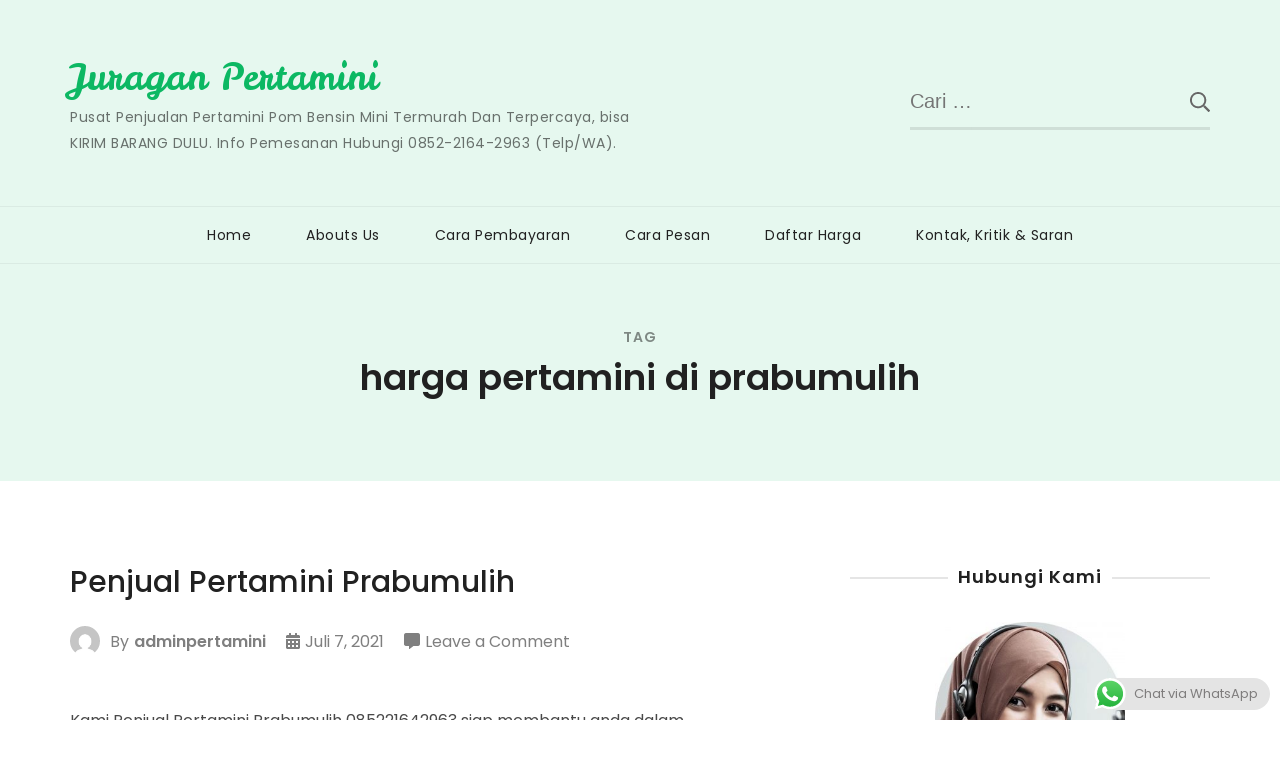

--- FILE ---
content_type: text/html; charset=UTF-8
request_url: https://www.juraganpertamini.com/tag/harga-pertamini-di-prabumulih/
body_size: 19302
content:
<!doctype html>
<html dir="ltr" lang="id" prefix="og: https://ogp.me/ns#">
<head itemscope itemtype="http://schema.org/WebSite">
	<meta charset="UTF-8">
	<meta name="viewport" content="width=device-width, initial-scale=1">
	<link rel="profile" href="https://gmpg.org/xfn/11">

	<title>harga pertamini di prabumulih | Juragan Pertamini</title>
<style>
#wpadminbar #wp-admin-bar-wccp_free_top_button .ab-icon:before {
	content: "\f160";
	color: #02CA02;
	top: 3px;
}
#wpadminbar #wp-admin-bar-wccp_free_top_button .ab-icon {
	transform: rotate(45deg);
}
</style>

		<!-- All in One SEO 4.9.2 - aioseo.com -->
	<meta name="robots" content="max-image-preview:large" />
	<meta name="google-site-verification" content="vJnhnq2WWBqjzNKqGh6MB_FfHCLLV228bTGLxNz3sW8" />
	<link rel="canonical" href="https://www.juraganpertamini.com/tag/harga-pertamini-di-prabumulih/" />
	<meta name="generator" content="All in One SEO (AIOSEO) 4.9.2" />
		<script type="application/ld+json" class="aioseo-schema">
			{"@context":"https:\/\/schema.org","@graph":[{"@type":"BreadcrumbList","@id":"https:\/\/www.juraganpertamini.com\/tag\/harga-pertamini-di-prabumulih\/#breadcrumblist","itemListElement":[{"@type":"ListItem","@id":"https:\/\/www.juraganpertamini.com#listItem","position":1,"name":"Home","item":"https:\/\/www.juraganpertamini.com","nextItem":{"@type":"ListItem","@id":"https:\/\/www.juraganpertamini.com\/tag\/harga-pertamini-di-prabumulih\/#listItem","name":"harga pertamini di prabumulih"}},{"@type":"ListItem","@id":"https:\/\/www.juraganpertamini.com\/tag\/harga-pertamini-di-prabumulih\/#listItem","position":2,"name":"harga pertamini di prabumulih","previousItem":{"@type":"ListItem","@id":"https:\/\/www.juraganpertamini.com#listItem","name":"Home"}}]},{"@type":"CollectionPage","@id":"https:\/\/www.juraganpertamini.com\/tag\/harga-pertamini-di-prabumulih\/#collectionpage","url":"https:\/\/www.juraganpertamini.com\/tag\/harga-pertamini-di-prabumulih\/","name":"harga pertamini di prabumulih | Juragan Pertamini","inLanguage":"id-ID","isPartOf":{"@id":"https:\/\/www.juraganpertamini.com\/#website"},"breadcrumb":{"@id":"https:\/\/www.juraganpertamini.com\/tag\/harga-pertamini-di-prabumulih\/#breadcrumblist"}},{"@type":"Organization","@id":"https:\/\/www.juraganpertamini.com\/#organization","name":"Juragan Pertamini","description":"Pusat Penjualan Pertamini Pom Bensin Mini Termurah Dan Terpercaya, bisa KIRIM BARANG DULU. Info Pemesanan Hubungi 0852-2164-2963 (Telp\/WA).","url":"https:\/\/www.juraganpertamini.com\/"},{"@type":"WebSite","@id":"https:\/\/www.juraganpertamini.com\/#website","url":"https:\/\/www.juraganpertamini.com\/","name":"Juragan Pertamini","description":"Pusat Penjualan Pertamini Pom Bensin Mini Termurah Dan Terpercaya, bisa KIRIM BARANG DULU. Info Pemesanan Hubungi 0852-2164-2963 (Telp\/WA).","inLanguage":"id-ID","publisher":{"@id":"https:\/\/www.juraganpertamini.com\/#organization"}}]}
		</script>
		<!-- All in One SEO -->

<link rel='dns-prefetch' href='//secure.gravatar.com' />
<link rel='dns-prefetch' href='//fonts.googleapis.com' />
<link rel='dns-prefetch' href='//www.googletagmanager.com' />
<link rel="alternate" type="application/rss+xml" title="Juragan Pertamini &raquo; Feed" href="https://www.juraganpertamini.com/feed/" />
<link rel="alternate" type="application/rss+xml" title="Juragan Pertamini &raquo; Umpan Komentar" href="https://www.juraganpertamini.com/comments/feed/" />
<link rel="alternate" type="application/rss+xml" title="Juragan Pertamini &raquo; harga pertamini di prabumulih Umpan Tag" href="https://www.juraganpertamini.com/tag/harga-pertamini-di-prabumulih/feed/" />
<style id='wp-img-auto-sizes-contain-inline-css' type='text/css'>
img:is([sizes=auto i],[sizes^="auto," i]){contain-intrinsic-size:3000px 1500px}
/*# sourceURL=wp-img-auto-sizes-contain-inline-css */
</style>
<link rel='stylesheet' id='ht_ctc_main_css-css' href='https://www.juraganpertamini.com/wp-content/plugins/click-to-chat-for-whatsapp/new/inc/assets/css/main.css?ver=4.35' type='text/css' media='all' />
<style id='wp-emoji-styles-inline-css' type='text/css'>

	img.wp-smiley, img.emoji {
		display: inline !important;
		border: none !important;
		box-shadow: none !important;
		height: 1em !important;
		width: 1em !important;
		margin: 0 0.07em !important;
		vertical-align: -0.1em !important;
		background: none !important;
		padding: 0 !important;
	}
/*# sourceURL=wp-emoji-styles-inline-css */
</style>
<style id='wp-block-library-inline-css' type='text/css'>
:root{--wp-block-synced-color:#7a00df;--wp-block-synced-color--rgb:122,0,223;--wp-bound-block-color:var(--wp-block-synced-color);--wp-editor-canvas-background:#ddd;--wp-admin-theme-color:#007cba;--wp-admin-theme-color--rgb:0,124,186;--wp-admin-theme-color-darker-10:#006ba1;--wp-admin-theme-color-darker-10--rgb:0,107,160.5;--wp-admin-theme-color-darker-20:#005a87;--wp-admin-theme-color-darker-20--rgb:0,90,135;--wp-admin-border-width-focus:2px}@media (min-resolution:192dpi){:root{--wp-admin-border-width-focus:1.5px}}.wp-element-button{cursor:pointer}:root .has-very-light-gray-background-color{background-color:#eee}:root .has-very-dark-gray-background-color{background-color:#313131}:root .has-very-light-gray-color{color:#eee}:root .has-very-dark-gray-color{color:#313131}:root .has-vivid-green-cyan-to-vivid-cyan-blue-gradient-background{background:linear-gradient(135deg,#00d084,#0693e3)}:root .has-purple-crush-gradient-background{background:linear-gradient(135deg,#34e2e4,#4721fb 50%,#ab1dfe)}:root .has-hazy-dawn-gradient-background{background:linear-gradient(135deg,#faaca8,#dad0ec)}:root .has-subdued-olive-gradient-background{background:linear-gradient(135deg,#fafae1,#67a671)}:root .has-atomic-cream-gradient-background{background:linear-gradient(135deg,#fdd79a,#004a59)}:root .has-nightshade-gradient-background{background:linear-gradient(135deg,#330968,#31cdcf)}:root .has-midnight-gradient-background{background:linear-gradient(135deg,#020381,#2874fc)}:root{--wp--preset--font-size--normal:16px;--wp--preset--font-size--huge:42px}.has-regular-font-size{font-size:1em}.has-larger-font-size{font-size:2.625em}.has-normal-font-size{font-size:var(--wp--preset--font-size--normal)}.has-huge-font-size{font-size:var(--wp--preset--font-size--huge)}.has-text-align-center{text-align:center}.has-text-align-left{text-align:left}.has-text-align-right{text-align:right}.has-fit-text{white-space:nowrap!important}#end-resizable-editor-section{display:none}.aligncenter{clear:both}.items-justified-left{justify-content:flex-start}.items-justified-center{justify-content:center}.items-justified-right{justify-content:flex-end}.items-justified-space-between{justify-content:space-between}.screen-reader-text{border:0;clip-path:inset(50%);height:1px;margin:-1px;overflow:hidden;padding:0;position:absolute;width:1px;word-wrap:normal!important}.screen-reader-text:focus{background-color:#ddd;clip-path:none;color:#444;display:block;font-size:1em;height:auto;left:5px;line-height:normal;padding:15px 23px 14px;text-decoration:none;top:5px;width:auto;z-index:100000}html :where(.has-border-color){border-style:solid}html :where([style*=border-top-color]){border-top-style:solid}html :where([style*=border-right-color]){border-right-style:solid}html :where([style*=border-bottom-color]){border-bottom-style:solid}html :where([style*=border-left-color]){border-left-style:solid}html :where([style*=border-width]){border-style:solid}html :where([style*=border-top-width]){border-top-style:solid}html :where([style*=border-right-width]){border-right-style:solid}html :where([style*=border-bottom-width]){border-bottom-style:solid}html :where([style*=border-left-width]){border-left-style:solid}html :where(img[class*=wp-image-]){height:auto;max-width:100%}:where(figure){margin:0 0 1em}html :where(.is-position-sticky){--wp-admin--admin-bar--position-offset:var(--wp-admin--admin-bar--height,0px)}@media screen and (max-width:600px){html :where(.is-position-sticky){--wp-admin--admin-bar--position-offset:0px}}

/*# sourceURL=wp-block-library-inline-css */
</style><style id='global-styles-inline-css' type='text/css'>
:root{--wp--preset--aspect-ratio--square: 1;--wp--preset--aspect-ratio--4-3: 4/3;--wp--preset--aspect-ratio--3-4: 3/4;--wp--preset--aspect-ratio--3-2: 3/2;--wp--preset--aspect-ratio--2-3: 2/3;--wp--preset--aspect-ratio--16-9: 16/9;--wp--preset--aspect-ratio--9-16: 9/16;--wp--preset--color--black: #000000;--wp--preset--color--cyan-bluish-gray: #abb8c3;--wp--preset--color--white: #ffffff;--wp--preset--color--pale-pink: #f78da7;--wp--preset--color--vivid-red: #cf2e2e;--wp--preset--color--luminous-vivid-orange: #ff6900;--wp--preset--color--luminous-vivid-amber: #fcb900;--wp--preset--color--light-green-cyan: #7bdcb5;--wp--preset--color--vivid-green-cyan: #00d084;--wp--preset--color--pale-cyan-blue: #8ed1fc;--wp--preset--color--vivid-cyan-blue: #0693e3;--wp--preset--color--vivid-purple: #9b51e0;--wp--preset--gradient--vivid-cyan-blue-to-vivid-purple: linear-gradient(135deg,rgb(6,147,227) 0%,rgb(155,81,224) 100%);--wp--preset--gradient--light-green-cyan-to-vivid-green-cyan: linear-gradient(135deg,rgb(122,220,180) 0%,rgb(0,208,130) 100%);--wp--preset--gradient--luminous-vivid-amber-to-luminous-vivid-orange: linear-gradient(135deg,rgb(252,185,0) 0%,rgb(255,105,0) 100%);--wp--preset--gradient--luminous-vivid-orange-to-vivid-red: linear-gradient(135deg,rgb(255,105,0) 0%,rgb(207,46,46) 100%);--wp--preset--gradient--very-light-gray-to-cyan-bluish-gray: linear-gradient(135deg,rgb(238,238,238) 0%,rgb(169,184,195) 100%);--wp--preset--gradient--cool-to-warm-spectrum: linear-gradient(135deg,rgb(74,234,220) 0%,rgb(151,120,209) 20%,rgb(207,42,186) 40%,rgb(238,44,130) 60%,rgb(251,105,98) 80%,rgb(254,248,76) 100%);--wp--preset--gradient--blush-light-purple: linear-gradient(135deg,rgb(255,206,236) 0%,rgb(152,150,240) 100%);--wp--preset--gradient--blush-bordeaux: linear-gradient(135deg,rgb(254,205,165) 0%,rgb(254,45,45) 50%,rgb(107,0,62) 100%);--wp--preset--gradient--luminous-dusk: linear-gradient(135deg,rgb(255,203,112) 0%,rgb(199,81,192) 50%,rgb(65,88,208) 100%);--wp--preset--gradient--pale-ocean: linear-gradient(135deg,rgb(255,245,203) 0%,rgb(182,227,212) 50%,rgb(51,167,181) 100%);--wp--preset--gradient--electric-grass: linear-gradient(135deg,rgb(202,248,128) 0%,rgb(113,206,126) 100%);--wp--preset--gradient--midnight: linear-gradient(135deg,rgb(2,3,129) 0%,rgb(40,116,252) 100%);--wp--preset--font-size--small: 13px;--wp--preset--font-size--medium: 20px;--wp--preset--font-size--large: 36px;--wp--preset--font-size--x-large: 42px;--wp--preset--spacing--20: 0.44rem;--wp--preset--spacing--30: 0.67rem;--wp--preset--spacing--40: 1rem;--wp--preset--spacing--50: 1.5rem;--wp--preset--spacing--60: 2.25rem;--wp--preset--spacing--70: 3.38rem;--wp--preset--spacing--80: 5.06rem;--wp--preset--shadow--natural: 6px 6px 9px rgba(0, 0, 0, 0.2);--wp--preset--shadow--deep: 12px 12px 50px rgba(0, 0, 0, 0.4);--wp--preset--shadow--sharp: 6px 6px 0px rgba(0, 0, 0, 0.2);--wp--preset--shadow--outlined: 6px 6px 0px -3px rgb(255, 255, 255), 6px 6px rgb(0, 0, 0);--wp--preset--shadow--crisp: 6px 6px 0px rgb(0, 0, 0);}:where(.is-layout-flex){gap: 0.5em;}:where(.is-layout-grid){gap: 0.5em;}body .is-layout-flex{display: flex;}.is-layout-flex{flex-wrap: wrap;align-items: center;}.is-layout-flex > :is(*, div){margin: 0;}body .is-layout-grid{display: grid;}.is-layout-grid > :is(*, div){margin: 0;}:where(.wp-block-columns.is-layout-flex){gap: 2em;}:where(.wp-block-columns.is-layout-grid){gap: 2em;}:where(.wp-block-post-template.is-layout-flex){gap: 1.25em;}:where(.wp-block-post-template.is-layout-grid){gap: 1.25em;}.has-black-color{color: var(--wp--preset--color--black) !important;}.has-cyan-bluish-gray-color{color: var(--wp--preset--color--cyan-bluish-gray) !important;}.has-white-color{color: var(--wp--preset--color--white) !important;}.has-pale-pink-color{color: var(--wp--preset--color--pale-pink) !important;}.has-vivid-red-color{color: var(--wp--preset--color--vivid-red) !important;}.has-luminous-vivid-orange-color{color: var(--wp--preset--color--luminous-vivid-orange) !important;}.has-luminous-vivid-amber-color{color: var(--wp--preset--color--luminous-vivid-amber) !important;}.has-light-green-cyan-color{color: var(--wp--preset--color--light-green-cyan) !important;}.has-vivid-green-cyan-color{color: var(--wp--preset--color--vivid-green-cyan) !important;}.has-pale-cyan-blue-color{color: var(--wp--preset--color--pale-cyan-blue) !important;}.has-vivid-cyan-blue-color{color: var(--wp--preset--color--vivid-cyan-blue) !important;}.has-vivid-purple-color{color: var(--wp--preset--color--vivid-purple) !important;}.has-black-background-color{background-color: var(--wp--preset--color--black) !important;}.has-cyan-bluish-gray-background-color{background-color: var(--wp--preset--color--cyan-bluish-gray) !important;}.has-white-background-color{background-color: var(--wp--preset--color--white) !important;}.has-pale-pink-background-color{background-color: var(--wp--preset--color--pale-pink) !important;}.has-vivid-red-background-color{background-color: var(--wp--preset--color--vivid-red) !important;}.has-luminous-vivid-orange-background-color{background-color: var(--wp--preset--color--luminous-vivid-orange) !important;}.has-luminous-vivid-amber-background-color{background-color: var(--wp--preset--color--luminous-vivid-amber) !important;}.has-light-green-cyan-background-color{background-color: var(--wp--preset--color--light-green-cyan) !important;}.has-vivid-green-cyan-background-color{background-color: var(--wp--preset--color--vivid-green-cyan) !important;}.has-pale-cyan-blue-background-color{background-color: var(--wp--preset--color--pale-cyan-blue) !important;}.has-vivid-cyan-blue-background-color{background-color: var(--wp--preset--color--vivid-cyan-blue) !important;}.has-vivid-purple-background-color{background-color: var(--wp--preset--color--vivid-purple) !important;}.has-black-border-color{border-color: var(--wp--preset--color--black) !important;}.has-cyan-bluish-gray-border-color{border-color: var(--wp--preset--color--cyan-bluish-gray) !important;}.has-white-border-color{border-color: var(--wp--preset--color--white) !important;}.has-pale-pink-border-color{border-color: var(--wp--preset--color--pale-pink) !important;}.has-vivid-red-border-color{border-color: var(--wp--preset--color--vivid-red) !important;}.has-luminous-vivid-orange-border-color{border-color: var(--wp--preset--color--luminous-vivid-orange) !important;}.has-luminous-vivid-amber-border-color{border-color: var(--wp--preset--color--luminous-vivid-amber) !important;}.has-light-green-cyan-border-color{border-color: var(--wp--preset--color--light-green-cyan) !important;}.has-vivid-green-cyan-border-color{border-color: var(--wp--preset--color--vivid-green-cyan) !important;}.has-pale-cyan-blue-border-color{border-color: var(--wp--preset--color--pale-cyan-blue) !important;}.has-vivid-cyan-blue-border-color{border-color: var(--wp--preset--color--vivid-cyan-blue) !important;}.has-vivid-purple-border-color{border-color: var(--wp--preset--color--vivid-purple) !important;}.has-vivid-cyan-blue-to-vivid-purple-gradient-background{background: var(--wp--preset--gradient--vivid-cyan-blue-to-vivid-purple) !important;}.has-light-green-cyan-to-vivid-green-cyan-gradient-background{background: var(--wp--preset--gradient--light-green-cyan-to-vivid-green-cyan) !important;}.has-luminous-vivid-amber-to-luminous-vivid-orange-gradient-background{background: var(--wp--preset--gradient--luminous-vivid-amber-to-luminous-vivid-orange) !important;}.has-luminous-vivid-orange-to-vivid-red-gradient-background{background: var(--wp--preset--gradient--luminous-vivid-orange-to-vivid-red) !important;}.has-very-light-gray-to-cyan-bluish-gray-gradient-background{background: var(--wp--preset--gradient--very-light-gray-to-cyan-bluish-gray) !important;}.has-cool-to-warm-spectrum-gradient-background{background: var(--wp--preset--gradient--cool-to-warm-spectrum) !important;}.has-blush-light-purple-gradient-background{background: var(--wp--preset--gradient--blush-light-purple) !important;}.has-blush-bordeaux-gradient-background{background: var(--wp--preset--gradient--blush-bordeaux) !important;}.has-luminous-dusk-gradient-background{background: var(--wp--preset--gradient--luminous-dusk) !important;}.has-pale-ocean-gradient-background{background: var(--wp--preset--gradient--pale-ocean) !important;}.has-electric-grass-gradient-background{background: var(--wp--preset--gradient--electric-grass) !important;}.has-midnight-gradient-background{background: var(--wp--preset--gradient--midnight) !important;}.has-small-font-size{font-size: var(--wp--preset--font-size--small) !important;}.has-medium-font-size{font-size: var(--wp--preset--font-size--medium) !important;}.has-large-font-size{font-size: var(--wp--preset--font-size--large) !important;}.has-x-large-font-size{font-size: var(--wp--preset--font-size--x-large) !important;}
/*# sourceURL=global-styles-inline-css */
</style>

<style id='classic-theme-styles-inline-css' type='text/css'>
/*! This file is auto-generated */
.wp-block-button__link{color:#fff;background-color:#32373c;border-radius:9999px;box-shadow:none;text-decoration:none;padding:calc(.667em + 2px) calc(1.333em + 2px);font-size:1.125em}.wp-block-file__button{background:#32373c;color:#fff;text-decoration:none}
/*# sourceURL=/wp-includes/css/classic-themes.min.css */
</style>
<link rel='stylesheet' id='sublime-blog-fonts-css' href='https://fonts.googleapis.com/css?family=Poppins%3A400%2C400i%2C500%2C500i%2C600%2C600i%2C700%2C700i%7CLeckerli+One&#038;display=swap' type='text/css' media='all' />
<link rel='stylesheet' id='animate-css' href='https://www.juraganpertamini.com/wp-content/themes/sublime-blog/css/animate.min.css?ver=3.5.2' type='text/css' media='all' />
<link rel='stylesheet' id='owl-carousel-css' href='https://www.juraganpertamini.com/wp-content/themes/sublime-blog/css/owl.carousel.min.css?ver=2.3.4' type='text/css' media='all' />
<link rel='stylesheet' id='sublime-blog-style-css' href='https://www.juraganpertamini.com/wp-content/themes/sublime-blog/css/main.min.css?ver=1.1.4' type='text/css' media='all' />
<link rel='stylesheet' id='sharedaddy-css' href='https://www.juraganpertamini.com/wp-content/plugins/jetpack/modules/sharedaddy/sharing.css?ver=15.3.1' type='text/css' media='all' />
<link rel='stylesheet' id='social-logos-css' href='https://www.juraganpertamini.com/wp-content/plugins/jetpack/_inc/social-logos/social-logos.min.css?ver=15.3.1' type='text/css' media='all' />
<script type="text/javascript" src="https://www.juraganpertamini.com/wp-includes/js/jquery/jquery.min.js?ver=3.7.1" id="jquery-core-js"></script>
<script type="text/javascript" src="https://www.juraganpertamini.com/wp-includes/js/jquery/jquery-migrate.min.js?ver=3.4.1" id="jquery-migrate-js"></script>
<link rel="https://api.w.org/" href="https://www.juraganpertamini.com/wp-json/" /><link rel="alternate" title="JSON" type="application/json" href="https://www.juraganpertamini.com/wp-json/wp/v2/tags/2416" /><link rel="EditURI" type="application/rsd+xml" title="RSD" href="https://www.juraganpertamini.com/xmlrpc.php?rsd" />
<meta name="generator" content="WordPress 6.9" />
<meta name="generator" content="Site Kit by Google 1.168.0" /><script id="wpcp_disable_selection" type="text/javascript">
var image_save_msg='You are not allowed to save images!';
	var no_menu_msg='Context Menu disabled!';
	var smessage = "Ayolah jangan copy paste doang🙄";

function disableEnterKey(e)
{
	var elemtype = e.target.tagName;
	
	elemtype = elemtype.toUpperCase();
	
	if (elemtype == "TEXT" || elemtype == "TEXTAREA" || elemtype == "INPUT" || elemtype == "PASSWORD" || elemtype == "SELECT" || elemtype == "OPTION" || elemtype == "EMBED")
	{
		elemtype = 'TEXT';
	}
	
	if (e.ctrlKey){
     var key;
     if(window.event)
          key = window.event.keyCode;     //IE
     else
          key = e.which;     //firefox (97)
    //if (key != 17) alert(key);
     if (elemtype!= 'TEXT' && (key == 97 || key == 65 || key == 67 || key == 99 || key == 88 || key == 120 || key == 26 || key == 85  || key == 86 || key == 83 || key == 43 || key == 73))
     {
		if(wccp_free_iscontenteditable(e)) return true;
		show_wpcp_message('You are not allowed to copy content or view source');
		return false;
     }else
     	return true;
     }
}


/*For contenteditable tags*/
function wccp_free_iscontenteditable(e)
{
	var e = e || window.event; // also there is no e.target property in IE. instead IE uses window.event.srcElement
  	
	var target = e.target || e.srcElement;

	var elemtype = e.target.nodeName;
	
	elemtype = elemtype.toUpperCase();
	
	var iscontenteditable = "false";
		
	if(typeof target.getAttribute!="undefined" ) iscontenteditable = target.getAttribute("contenteditable"); // Return true or false as string
	
	var iscontenteditable2 = false;
	
	if(typeof target.isContentEditable!="undefined" ) iscontenteditable2 = target.isContentEditable; // Return true or false as boolean

	if(target.parentElement.isContentEditable) iscontenteditable2 = true;
	
	if (iscontenteditable == "true" || iscontenteditable2 == true)
	{
		if(typeof target.style!="undefined" ) target.style.cursor = "text";
		
		return true;
	}
}

////////////////////////////////////
function disable_copy(e)
{	
	var e = e || window.event; // also there is no e.target property in IE. instead IE uses window.event.srcElement
	
	var elemtype = e.target.tagName;
	
	elemtype = elemtype.toUpperCase();
	
	if (elemtype == "TEXT" || elemtype == "TEXTAREA" || elemtype == "INPUT" || elemtype == "PASSWORD" || elemtype == "SELECT" || elemtype == "OPTION" || elemtype == "EMBED")
	{
		elemtype = 'TEXT';
	}
	
	if(wccp_free_iscontenteditable(e)) return true;
	
	var isSafari = /Safari/.test(navigator.userAgent) && /Apple Computer/.test(navigator.vendor);
	
	var checker_IMG = '';
	if (elemtype == "IMG" && checker_IMG == 'checked' && e.detail >= 2) {show_wpcp_message(alertMsg_IMG);return false;}
	if (elemtype != "TEXT")
	{
		if (smessage !== "" && e.detail == 2)
			show_wpcp_message(smessage);
		
		if (isSafari)
			return true;
		else
			return false;
	}	
}

//////////////////////////////////////////
function disable_copy_ie()
{
	var e = e || window.event;
	var elemtype = window.event.srcElement.nodeName;
	elemtype = elemtype.toUpperCase();
	if(wccp_free_iscontenteditable(e)) return true;
	if (elemtype == "IMG") {show_wpcp_message(alertMsg_IMG);return false;}
	if (elemtype != "TEXT" && elemtype != "TEXTAREA" && elemtype != "INPUT" && elemtype != "PASSWORD" && elemtype != "SELECT" && elemtype != "OPTION" && elemtype != "EMBED")
	{
		return false;
	}
}	
function reEnable()
{
	return true;
}
document.onkeydown = disableEnterKey;
document.onselectstart = disable_copy_ie;
if(navigator.userAgent.indexOf('MSIE')==-1)
{
	document.onmousedown = disable_copy;
	document.onclick = reEnable;
}
function disableSelection(target)
{
    //For IE This code will work
    if (typeof target.onselectstart!="undefined")
    target.onselectstart = disable_copy_ie;
    
    //For Firefox This code will work
    else if (typeof target.style.MozUserSelect!="undefined")
    {target.style.MozUserSelect="none";}
    
    //All other  (ie: Opera) This code will work
    else
    target.onmousedown=function(){return false}
    target.style.cursor = "default";
}
//Calling the JS function directly just after body load
window.onload = function(){disableSelection(document.body);};

//////////////////special for safari Start////////////////
var onlongtouch;
var timer;
var touchduration = 1000; //length of time we want the user to touch before we do something

var elemtype = "";
function touchstart(e) {
	var e = e || window.event;
  // also there is no e.target property in IE.
  // instead IE uses window.event.srcElement
  	var target = e.target || e.srcElement;
	
	elemtype = window.event.srcElement.nodeName;
	
	elemtype = elemtype.toUpperCase();
	
	if(!wccp_pro_is_passive()) e.preventDefault();
	if (!timer) {
		timer = setTimeout(onlongtouch, touchduration);
	}
}

function touchend() {
    //stops short touches from firing the event
    if (timer) {
        clearTimeout(timer);
        timer = null;
    }
	onlongtouch();
}

onlongtouch = function(e) { //this will clear the current selection if anything selected
	
	if (elemtype != "TEXT" && elemtype != "TEXTAREA" && elemtype != "INPUT" && elemtype != "PASSWORD" && elemtype != "SELECT" && elemtype != "EMBED" && elemtype != "OPTION")	
	{
		if (window.getSelection) {
			if (window.getSelection().empty) {  // Chrome
			window.getSelection().empty();
			} else if (window.getSelection().removeAllRanges) {  // Firefox
			window.getSelection().removeAllRanges();
			}
		} else if (document.selection) {  // IE?
			document.selection.empty();
		}
		return false;
	}
};

document.addEventListener("DOMContentLoaded", function(event) { 
    window.addEventListener("touchstart", touchstart, false);
    window.addEventListener("touchend", touchend, false);
});

function wccp_pro_is_passive() {

  var cold = false,
  hike = function() {};

  try {
	  const object1 = {};
  var aid = Object.defineProperty(object1, 'passive', {
  get() {cold = true}
  });
  window.addEventListener('test', hike, aid);
  window.removeEventListener('test', hike, aid);
  } catch (e) {}

  return cold;
}
/*special for safari End*/
</script>
<script id="wpcp_disable_Right_Click" type="text/javascript">
document.ondragstart = function() { return false;}
	function nocontext(e) {
	   return false;
	}
	document.oncontextmenu = nocontext;
</script>
<style>
.unselectable
{
-moz-user-select:none;
-webkit-user-select:none;
cursor: default;
}
html
{
-webkit-touch-callout: none;
-webkit-user-select: none;
-khtml-user-select: none;
-moz-user-select: none;
-ms-user-select: none;
user-select: none;
-webkit-tap-highlight-color: rgba(0,0,0,0);
}
</style>
<script id="wpcp_css_disable_selection" type="text/javascript">
var e = document.getElementsByTagName('body')[0];
if(e)
{
	e.setAttribute('unselectable',"on");
}
</script>
<link rel="icon" href="https://www.juraganpertamini.com/wp-content/uploads/2019/03/cropped-images-32x32.jpg" sizes="32x32" />
<link rel="icon" href="https://www.juraganpertamini.com/wp-content/uploads/2019/03/cropped-images-192x192.jpg" sizes="192x192" />
<link rel="apple-touch-icon" href="https://www.juraganpertamini.com/wp-content/uploads/2019/03/cropped-images-180x180.jpg" />
<meta name="msapplication-TileImage" content="https://www.juraganpertamini.com/wp-content/uploads/2019/03/cropped-images-270x270.jpg" />
<link rel='stylesheet' id='jetpack-swiper-library-css' href='https://www.juraganpertamini.com/wp-content/plugins/jetpack/_inc/blocks/swiper.css?ver=15.3.1' type='text/css' media='all' />
<link rel='stylesheet' id='jetpack-carousel-css' href='https://www.juraganpertamini.com/wp-content/plugins/jetpack/modules/carousel/jetpack-carousel.css?ver=15.3.1' type='text/css' media='all' />
</head>

<body class="archive tag tag-harga-pertamini-di-prabumulih tag-2416 wp-theme-sublime-blog unselectable hfeed classic-layout rightsidebar" itemscope itemtype="http://schema.org/WebPage">
 
<div id="page" class="site">
	<a class="skip-link screen-reader-text" href="#content">Skip to content</a>
	<div class="header-banner-wrap">
				<header id="masthead" class="site-header" itemscope itemtype="http://schema.org/WPHeader">
			<div class="top-header">
				<div class="container">
					<div class="site-branding" itemscope itemtype="http://schema.org/Organization">
						
						<div class="site-title-wrap">
															<p class="site-title" itemprop="name"><a href="https://www.juraganpertamini.com/" rel="home" itemprop="url">Juragan Pertamini</a></p>
																<p class="site-description" itemprop="description">Pusat Penjualan Pertamini Pom Bensin Mini Termurah Dan Terpercaya, bisa KIRIM BARANG DULU. Info Pemesanan Hubungi 0852-2164-2963 (Telp/WA).</p>
													</div>
					</div><!-- .site-branding -->
									
						<div class="header-left">
							<div class="header-search">
								<form role="search" method="get" class="search-form" action="https://www.juraganpertamini.com/">
				<label>
					<span class="screen-reader-text">Cari untuk:</span>
					<input type="search" class="search-field" placeholder="Cari &hellip;" value="" name="s" />
				</label>
				<input type="submit" class="search-submit" value="Cari" />
			</form>							</div><!-- .header-search -->
						</div><!-- .header-left -->
									</div><!-- .container -->
			</div><!-- .top-header -->
			<div class="nav-wrap">
				<div class="container">					
					<nav id="site-navigation" class="main-navigation" itemscope itemtype="http://schema.org/SiteNavigationElement">
						<button class="toggle-button" aria-controls="primary-menu" data-toggle-target=".main-menu-modal" data-toggle-body-class="showing-main-menu-modal" aria-expanded="false" data-set-focus=".close-main-nav-toggle">
							<span class="toggle-bar"></span>
							<span class="toggle-bar"></span>
							<span class="toggle-bar"></span>
							<span class="toggle-text">Primary Menu</span>
						</button><!-- .toggle-button -->
						<div class="primary-menu-list main-menu-modal cover-modal" data-modal-target-string=".main-menu-modal">
		                    <button class="close close-main-nav-toggle" data-toggle-target=".main-menu-modal" data-toggle-body-class="showing-main-menu-modal" aria-expanded="false" data-set-focus=".main-menu-modal">
		                    	<span class="toggle-bar"></span>
								<span class="toggle-text">Close</span>
		                    </button>
		                    <div class="mobile-menu" aria-label="Mobile">
								<div class="menu-menu-1-container"><ul id="primary-menu" class="menu main-menu-modal"><li id="menu-item-8" class="menu-item menu-item-type-custom menu-item-object-custom menu-item-home menu-item-8"><a href="https://www.juraganpertamini.com/">Home</a></li>
<li id="menu-item-253" class="menu-item menu-item-type-post_type menu-item-object-page menu-item-253"><a href="https://www.juraganpertamini.com/tentang-kami/">Abouts Us</a></li>
<li id="menu-item-1054" class="menu-item menu-item-type-post_type menu-item-object-page menu-item-1054"><a href="https://www.juraganpertamini.com/cara-pembayaran-pertamini/">Cara Pembayaran</a></li>
<li id="menu-item-1016" class="menu-item menu-item-type-post_type menu-item-object-page menu-item-1016"><a href="https://www.juraganpertamini.com/cara-pesan-pertamini/">Cara Pesan</a></li>
<li id="menu-item-2820" class="menu-item menu-item-type-custom menu-item-object-custom menu-item-has-children menu-item-2820"><a href="https://www.juraganpertamini.com/s">Daftar Harga</a>
<ul class="sub-menu">
	<li id="menu-item-2821" class="menu-item menu-item-type-custom menu-item-object-custom menu-item-2821"><a href="https://www.juraganpertamini.com/harga-pom-mini-1-nozzle/">Harga Pom Mini 1 Nozzle</a></li>
	<li id="menu-item-2822" class="menu-item menu-item-type-custom menu-item-object-custom menu-item-2822"><a href="https://www.juraganpertamini.com/harga-pom-mini-2-nozzle/">Harga Pom Mini 2 Nozzle</a></li>
	<li id="menu-item-2823" class="menu-item menu-item-type-custom menu-item-object-custom menu-item-2823"><a href="https://www.juraganpertamini.com/harga-pom-mini-3-nozzle/">Harga Pom Mini 3 Nozzle</a></li>
	<li id="menu-item-2824" class="menu-item menu-item-type-custom menu-item-object-custom menu-item-2824"><a href="https://www.juraganpertamini.com/jual-pertamini-digital-4-nozzle/">Harga Pom Mini 4 Nozzle</a></li>
</ul>
</li>
<li id="menu-item-194" class="menu-item menu-item-type-post_type menu-item-object-page menu-item-194"><a href="https://www.juraganpertamini.com/kontak-kritik-saran/">Kontak, Kritik &#038; Saran</a></li>
</ul></div>							</div>
						</div>
					</nav><!-- #site-navigation -->
				</div><!-- .container -->
			</div><!-- .nav-wrap -->
		</header><!-- #masthead -->
					</div><!-- .header-banner-wrap -->

	<div id="content" class="site-content">
					<header class="page-header">
				<div class="container">
					<span class="sub-title">Tag</span> <h1 class="page-title">harga pertamini di prabumulih</h1>				</div><!-- .container -->
			</header><!-- .page-header -->
				<div class="container">

	<div id="primary" class="content-area">
		<main id="main" class="site-main">

		
<article id="post-3609" class="post-3609 post type-post status-publish format-standard hentry category-penjual-pertamini tag-beli-pertamini-di-prabumulih tag-cari-pertamini-di-prabumulih tag-harga-pertamini-di-prabumulih tag-izin-pertamini-di-prabumulih tag-kredit-pertamini-di-prabumulih tag-penjualpertamini tag-pertamini tag-pertamini-1-nozzle-di-prabumulih tag-pertamini-2-nozzle-di-prabumulih tag-pertamini-3-nozzle-di-prabumulih tag-pertamini-4-nozzle-di-prabumulih tag-pertamini-bekas-di-prabumulih tag-pertamini-di-prabumulih tag-pertamini-digital-di-prabumulih tag-pertamini-kota-prabumulih tag-pertamini-murah-di-prabumulih tag-pertamini-prabumulih tag-pertamini-seken-di-prabumulih tag-pertaminikotaprabumulih tag-pertaminiprabumulih tag-pesan-pertamini-di-prabumulih tag-service-pertamini-di-prabumulih tag-sparepart-pertamini-di-prabumulih tag-toko-pertamini-di-prabumulih">
	<header class="entry-header">
		<h2 class="entry-title"><a href="https://www.juraganpertamini.com/penjual-pertamini-prabumulih/" rel="bookmark">Penjual Pertamini Prabumulih</a></h2>				<div class="entry-meta">
					<span class="byline" itemprop="author" itemscope itemtype="https://schema.org/Person"><span class="author"> <img alt='' src='https://secure.gravatar.com/avatar/3a2d421802deb10894d9303a24a7176ed9780d1ddf9c80793ba1028f3dfccff8?s=206&#038;d=mm&#038;r=g' srcset='https://secure.gravatar.com/avatar/3a2d421802deb10894d9303a24a7176ed9780d1ddf9c80793ba1028f3dfccff8?s=412&#038;d=mm&#038;r=g 2x' class='avatar avatar-206 photo' height='206' width='206' decoding='async'/>By <span itemprop="name"><a class="url fn n" href="https://www.juraganpertamini.com/author/adminpertamini/" itemprop="url">adminpertamini</span></a></span></span><span class="posted-on"><i class="fas fa-calendar-alt"></i><a href="https://www.juraganpertamini.com/penjual-pertamini-prabumulih/" rel="bookmark"><time class="entry-date published" datetime="2021-07-07T07:57:09+07:00" itemprop="datePublished">Juli 7, 2021</time><time class="updated" datetime="2025-05-21T08:46:54+07:00" itemprop="dateModified">Mei 21, 2025</time></a></span><span class="comments-link"><i class="fas fa-comment-alt"></i><a href="https://www.juraganpertamini.com/penjual-pertamini-prabumulih/#respond">Leave a Comment<span class="screen-reader-text"> on Penjual Pertamini Prabumulih</span></a></span>				</div><!-- .entry-meta -->
					</header><!-- .entry-header -->

		
	<div class="entry-content" itemprop="text">
		<p>Kami Penjual Pertamini Prabumulih 085221642963 siap membantu anda dalam mendapatkan mesin pertamini digital termurah dengan kualitas terbaik dan bergaransi. PESAN SEKARANG DISINI, BARANG SAMPAI BARU BAYAR. Pusat Penjual Pertamini Prabumulih Kota Prabumulih adalah salah satu kota yang terletak di Provinsi Sumatra Selatan. Kota ini sangat tepat untuk anda jadikan sebagai tempat usaha berjualan BBM eceran &hellip; </p>
<div class="sharedaddy sd-sharing-enabled"><div class="robots-nocontent sd-block sd-social sd-social-icon sd-sharing"><h3 class="sd-title">Bagikan :</h3><div class="sd-content"><ul><li class="share-pinterest"><a rel="nofollow noopener noreferrer"
				data-shared="sharing-pinterest-3609"
				class="share-pinterest sd-button share-icon no-text"
				href="https://www.juraganpertamini.com/penjual-pertamini-prabumulih/?share=pinterest"
				target="_blank"
				aria-labelledby="sharing-pinterest-3609"
				>
				<span id="sharing-pinterest-3609" hidden>Klik untuk berbagi pada Pinterest(Membuka di jendela yang baru)</span>
				<span>Pinterest</span>
			</a></li><li class="share-jetpack-whatsapp"><a rel="nofollow noopener noreferrer"
				data-shared="sharing-whatsapp-3609"
				class="share-jetpack-whatsapp sd-button share-icon no-text"
				href="https://www.juraganpertamini.com/penjual-pertamini-prabumulih/?share=jetpack-whatsapp"
				target="_blank"
				aria-labelledby="sharing-whatsapp-3609"
				>
				<span id="sharing-whatsapp-3609" hidden>Klik untuk berbagi di WhatsApp(Membuka di jendela yang baru)</span>
				<span>WhatsApp</span>
			</a></li><li class="share-facebook"><a rel="nofollow noopener noreferrer"
				data-shared="sharing-facebook-3609"
				class="share-facebook sd-button share-icon no-text"
				href="https://www.juraganpertamini.com/penjual-pertamini-prabumulih/?share=facebook"
				target="_blank"
				aria-labelledby="sharing-facebook-3609"
				>
				<span id="sharing-facebook-3609" hidden>Klik untuk membagikan di Facebook(Membuka di jendela yang baru)</span>
				<span>Facebook</span>
			</a></li><li class="share-twitter"><a rel="nofollow noopener noreferrer"
				data-shared="sharing-twitter-3609"
				class="share-twitter sd-button share-icon no-text"
				href="https://www.juraganpertamini.com/penjual-pertamini-prabumulih/?share=twitter"
				target="_blank"
				aria-labelledby="sharing-twitter-3609"
				>
				<span id="sharing-twitter-3609" hidden>Klik untuk berbagi di X(Membuka di jendela yang baru)</span>
				<span>X</span>
			</a></li><li class="share-linkedin"><a rel="nofollow noopener noreferrer"
				data-shared="sharing-linkedin-3609"
				class="share-linkedin sd-button share-icon no-text"
				href="https://www.juraganpertamini.com/penjual-pertamini-prabumulih/?share=linkedin"
				target="_blank"
				aria-labelledby="sharing-linkedin-3609"
				>
				<span id="sharing-linkedin-3609" hidden>Klik untuk berbagi di Linkedln(Membuka di jendela yang baru)</span>
				<span>LinkedIn</span>
			</a></li><li class="share-telegram"><a rel="nofollow noopener noreferrer"
				data-shared="sharing-telegram-3609"
				class="share-telegram sd-button share-icon no-text"
				href="https://www.juraganpertamini.com/penjual-pertamini-prabumulih/?share=telegram"
				target="_blank"
				aria-labelledby="sharing-telegram-3609"
				>
				<span id="sharing-telegram-3609" hidden>Klik untuk berbagi di Telegram(Membuka di jendela yang baru)</span>
				<span>Telegram</span>
			</a></li><li class="share-end"></li></ul></div></div></div>	</div><!-- .entry-content -->
	
	<div class="button-wrap">
		<a href="https://www.juraganpertamini.com/penjual-pertamini-prabumulih/">Continue Reading</a>
	</div>

	<footer class="entry-footer">
		<div class="tags" itemprop="about"><span>Tags:</span> <a href="https://www.juraganpertamini.com/tag/beli-pertamini-di-prabumulih/" rel="tag">beli pertamini di prabumulih</a> <a href="https://www.juraganpertamini.com/tag/cari-pertamini-di-prabumulih/" rel="tag">cari pertamini di prabumulih</a> <a href="https://www.juraganpertamini.com/tag/harga-pertamini-di-prabumulih/" rel="tag">harga pertamini di prabumulih</a> <a href="https://www.juraganpertamini.com/tag/izin-pertamini-di-prabumulih/" rel="tag">izin pertamini di prabumulih</a> <a href="https://www.juraganpertamini.com/tag/kredit-pertamini-di-prabumulih/" rel="tag">kredit pertamini di prabumulih</a> <a href="https://www.juraganpertamini.com/tag/penjualpertamini/" rel="tag">penjualpertamini</a> <a href="https://www.juraganpertamini.com/tag/pertamini/" rel="tag">pertamini</a> <a href="https://www.juraganpertamini.com/tag/pertamini-1-nozzle-di-prabumulih/" rel="tag">pertamini 1 nozzle di prabumulih</a> <a href="https://www.juraganpertamini.com/tag/pertamini-2-nozzle-di-prabumulih/" rel="tag">pertamini 2 nozzle di prabumulih</a> <a href="https://www.juraganpertamini.com/tag/pertamini-3-nozzle-di-prabumulih/" rel="tag">pertamini 3 nozzle di prabumulih</a> <a href="https://www.juraganpertamini.com/tag/pertamini-4-nozzle-di-prabumulih/" rel="tag">pertamini 4 nozzle di prabumulih</a> <a href="https://www.juraganpertamini.com/tag/pertamini-bekas-di-prabumulih/" rel="tag">pertamini bekas di prabumulih</a> <a href="https://www.juraganpertamini.com/tag/pertamini-di-prabumulih/" rel="tag">pertamini di prabumulih</a> <a href="https://www.juraganpertamini.com/tag/pertamini-digital-di-prabumulih/" rel="tag">pertamini digital di prabumulih</a> <a href="https://www.juraganpertamini.com/tag/pertamini-kota-prabumulih/" rel="tag">pertamini kota prabumulih</a> <a href="https://www.juraganpertamini.com/tag/pertamini-murah-di-prabumulih/" rel="tag">pertamini murah di prabumulih</a> <a href="https://www.juraganpertamini.com/tag/pertamini-prabumulih/" rel="tag">pertamini prabumulih</a> <a href="https://www.juraganpertamini.com/tag/pertamini-seken-di-prabumulih/" rel="tag">pertamini seken di prabumulih</a> <a href="https://www.juraganpertamini.com/tag/pertaminikotaprabumulih/" rel="tag">pertaminikotaprabumulih</a> <a href="https://www.juraganpertamini.com/tag/pertaminiprabumulih/" rel="tag">pertaminiprabumulih</a> <a href="https://www.juraganpertamini.com/tag/pesan-pertamini-di-prabumulih/" rel="tag">pesan pertamini di prabumulih</a> <a href="https://www.juraganpertamini.com/tag/service-pertamini-di-prabumulih/" rel="tag">service pertamini di prabumulih</a> <a href="https://www.juraganpertamini.com/tag/sparepart-pertamini-di-prabumulih/" rel="tag">sparepart pertamini di prabumulih</a> <a href="https://www.juraganpertamini.com/tag/toko-pertamini-di-prabumulih/" rel="tag">toko pertamini di prabumulih</a></div>	</footer><!-- .entry-footer -->
</article><!-- #post-3609 -->		</main><!-- #main -->
			</div><!-- #primary -->


<aside id="secondary" class="widget-area" itemscope itemtype="http://schema.org/WPSideBar">
	<section id="text-2" class="widget widget_text"><h2 class="widget-title"><span>Hubungi Kami</span></h2>			<div class="textwidget"><p><a href="https://www.juraganpertamini.com/"><img loading="lazy" decoding="async" class="aligncenter wp-image-3914" src="https://www.juraganpertamini.com/wp-content/uploads/2021/08/CS-JURAGAN-PERTAMINI.jpg" alt="CS JURAGAN PERTAMINI" width="190" height="190" srcset="https://www.juraganpertamini.com/wp-content/uploads/2021/08/CS-JURAGAN-PERTAMINI.jpg 780w, https://www.juraganpertamini.com/wp-content/uploads/2021/08/CS-JURAGAN-PERTAMINI-300x300.jpg 300w, https://www.juraganpertamini.com/wp-content/uploads/2021/08/CS-JURAGAN-PERTAMINI-150x150.jpg 150w, https://www.juraganpertamini.com/wp-content/uploads/2021/08/CS-JURAGAN-PERTAMINI-768x768.jpg 768w, https://www.juraganpertamini.com/wp-content/uploads/2021/08/CS-JURAGAN-PERTAMINI-60x60.jpg 60w" sizes="auto, (max-width: 190px) 100vw, 190px" /></a></p>
<p style="text-align: center;"><strong><span style="color: #008000;">CS1 : 0852-2164-2963</span></strong></p>
<p style="text-align: center;"><strong><span style="color: #008000;">CS2 : 0822-1746-6620</span></strong></p>
<p style="text-align: center;"><span style="color: #3366ff;"><strong>Alamat Kantor :</strong></span></p>
<p style="text-align: justify;"><span style="color: #3366ff;"><strong>Jl. K.H. Busthomi, Margabakti, Kec. Cibeureum, Tasikmalaya, Jawa Barat</strong></span></p>
<p style="text-align: center;"><iframe loading="lazy" style="border: 0;" tabindex="0" src="https://www.google.com/maps/embed?pb=!1m14!1m8!1m3!1d15828.130672211024!2d108.2811104!3d-7.3502283!3m2!1i1024!2i768!4f13.1!3m3!1m2!1s0x0%3A0x3a19daccdec7767b!2sJuragan%20Pertamini!5e0!3m2!1sid!2sid!4v1606865246515!5m2!1sid!2sid" frameborder="0" allowfullscreen="" aria-hidden="false"></iframe></p>
<p style="text-align: justify;"><strong><span style="color: #ff0000;">Pesan Sekarang, Kami Siap KIRIM MESIN PERTAMINI DULU dan SETELAH SAMPAI BARU LAKUKAN PEMBAYARAN</span></strong></p>
</div>
		</section>
		<section id="recent-posts-3" class="widget widget_recent_entries">
		<h2 class="widget-title"><span>Artikel Terbaru</span></h2>
		<ul>
											<li>
					<a href="https://www.juraganpertamini.com/agen-pertamini-labuhanbatu-selatan/">Agen Pertamini Labuhanbatu Selatan</a>
									</li>
											<li>
					<a href="https://www.juraganpertamini.com/harga-pom-mini-kota-bandar-lampung/">Harga Pom Mini Kota Bandar Lampung</a>
									</li>
											<li>
					<a href="https://www.juraganpertamini.com/penjual-pertamini-kabupaten-nias-utara/">Penjual Pertamini Kabupaten Nias Utara</a>
									</li>
											<li>
					<a href="https://www.juraganpertamini.com/harga-pom-mini-di-mesuji/">Harga Pom Mini Di Mesuji</a>
									</li>
											<li>
					<a href="https://www.juraganpertamini.com/distributor-pertamini-kabupaten-karangasem/">Distributor Pertamini Kabupaten Karangasem</a>
									</li>
											<li>
					<a href="https://www.juraganpertamini.com/harga-pom-mini-kabupaten-tulang-bawang/">Harga Pom Mini Kabupaten Tulang Bawang</a>
									</li>
											<li>
					<a href="https://www.juraganpertamini.com/agen-pertamini-tulang-bawang-barat/">Agen Pertamini Tulang Bawang Barat</a>
									</li>
					</ul>

		</section><section id="categories-4" class="widget widget_categories"><h2 class="widget-title"><span>Kategori</span></h2>
			<ul>
					<li class="cat-item cat-item-8648"><a href="https://www.juraganpertamini.com/category/agen-pertamini/">Agen Pertamini</a>
</li>
	<li class="cat-item cat-item-1664"><a href="https://www.juraganpertamini.com/category/artikel/">Artikel</a>
</li>
	<li class="cat-item cat-item-1663"><a href="https://www.juraganpertamini.com/category/daftar-harga-pertamini/">Daftar Harga Pertamini</a>
</li>
	<li class="cat-item cat-item-8646"><a href="https://www.juraganpertamini.com/category/daftar-harga-pom-mini/">Daftar Harga Pom Mini</a>
</li>
	<li class="cat-item cat-item-8647"><a href="https://www.juraganpertamini.com/category/distributor-pertamini/">Distributor Pertamini</a>
</li>
	<li class="cat-item cat-item-8649"><a href="https://www.juraganpertamini.com/category/penjual-pertamini/">Penjual Pertamini</a>
</li>
			</ul>

			</section><section id="archives-3" class="widget widget_archive"><h2 class="widget-title"><span>Arsip</span></h2>		<label class="screen-reader-text" for="archives-dropdown-3">Arsip</label>
		<select id="archives-dropdown-3" name="archive-dropdown">
			
			<option value="">Pilih Bulan</option>
				<option value='https://www.juraganpertamini.com/2026/01/'> Januari 2026 &nbsp;(4)</option>
	<option value='https://www.juraganpertamini.com/2025/12/'> Desember 2025 &nbsp;(8)</option>
	<option value='https://www.juraganpertamini.com/2025/11/'> November 2025 &nbsp;(8)</option>
	<option value='https://www.juraganpertamini.com/2025/10/'> Oktober 2025 &nbsp;(8)</option>
	<option value='https://www.juraganpertamini.com/2025/09/'> September 2025 &nbsp;(9)</option>
	<option value='https://www.juraganpertamini.com/2025/08/'> Agustus 2025 &nbsp;(8)</option>
	<option value='https://www.juraganpertamini.com/2025/07/'> Juli 2025 &nbsp;(9)</option>
	<option value='https://www.juraganpertamini.com/2025/06/'> Juni 2025 &nbsp;(9)</option>
	<option value='https://www.juraganpertamini.com/2025/05/'> Mei 2025 &nbsp;(6)</option>
	<option value='https://www.juraganpertamini.com/2025/04/'> April 2025 &nbsp;(2)</option>
	<option value='https://www.juraganpertamini.com/2025/03/'> Maret 2025 &nbsp;(3)</option>
	<option value='https://www.juraganpertamini.com/2025/02/'> Februari 2025 &nbsp;(2)</option>
	<option value='https://www.juraganpertamini.com/2025/01/'> Januari 2025 &nbsp;(2)</option>
	<option value='https://www.juraganpertamini.com/2024/12/'> Desember 2024 &nbsp;(2)</option>
	<option value='https://www.juraganpertamini.com/2024/11/'> November 2024 &nbsp;(2)</option>
	<option value='https://www.juraganpertamini.com/2024/10/'> Oktober 2024 &nbsp;(2)</option>
	<option value='https://www.juraganpertamini.com/2024/09/'> September 2024 &nbsp;(3)</option>
	<option value='https://www.juraganpertamini.com/2024/08/'> Agustus 2024 &nbsp;(4)</option>
	<option value='https://www.juraganpertamini.com/2024/07/'> Juli 2024 &nbsp;(4)</option>
	<option value='https://www.juraganpertamini.com/2024/06/'> Juni 2024 &nbsp;(3)</option>
	<option value='https://www.juraganpertamini.com/2024/05/'> Mei 2024 &nbsp;(4)</option>
	<option value='https://www.juraganpertamini.com/2024/04/'> April 2024 &nbsp;(4)</option>
	<option value='https://www.juraganpertamini.com/2024/03/'> Maret 2024 &nbsp;(3)</option>
	<option value='https://www.juraganpertamini.com/2024/02/'> Februari 2024 &nbsp;(4)</option>
	<option value='https://www.juraganpertamini.com/2024/01/'> Januari 2024 &nbsp;(3)</option>
	<option value='https://www.juraganpertamini.com/2023/12/'> Desember 2023 &nbsp;(3)</option>
	<option value='https://www.juraganpertamini.com/2023/11/'> November 2023 &nbsp;(4)</option>
	<option value='https://www.juraganpertamini.com/2023/10/'> Oktober 2023 &nbsp;(5)</option>
	<option value='https://www.juraganpertamini.com/2023/09/'> September 2023 &nbsp;(4)</option>
	<option value='https://www.juraganpertamini.com/2023/08/'> Agustus 2023 &nbsp;(4)</option>
	<option value='https://www.juraganpertamini.com/2023/07/'> Juli 2023 &nbsp;(4)</option>
	<option value='https://www.juraganpertamini.com/2023/06/'> Juni 2023 &nbsp;(4)</option>
	<option value='https://www.juraganpertamini.com/2023/05/'> Mei 2023 &nbsp;(5)</option>
	<option value='https://www.juraganpertamini.com/2023/04/'> April 2023 &nbsp;(3)</option>
	<option value='https://www.juraganpertamini.com/2023/03/'> Maret 2023 &nbsp;(2)</option>
	<option value='https://www.juraganpertamini.com/2023/02/'> Februari 2023 &nbsp;(4)</option>
	<option value='https://www.juraganpertamini.com/2023/01/'> Januari 2023 &nbsp;(5)</option>
	<option value='https://www.juraganpertamini.com/2022/12/'> Desember 2022 &nbsp;(6)</option>
	<option value='https://www.juraganpertamini.com/2022/11/'> November 2022 &nbsp;(5)</option>
	<option value='https://www.juraganpertamini.com/2022/10/'> Oktober 2022 &nbsp;(6)</option>
	<option value='https://www.juraganpertamini.com/2022/09/'> September 2022 &nbsp;(6)</option>
	<option value='https://www.juraganpertamini.com/2022/08/'> Agustus 2022 &nbsp;(5)</option>
	<option value='https://www.juraganpertamini.com/2022/07/'> Juli 2022 &nbsp;(5)</option>
	<option value='https://www.juraganpertamini.com/2022/06/'> Juni 2022 &nbsp;(6)</option>
	<option value='https://www.juraganpertamini.com/2022/05/'> Mei 2022 &nbsp;(4)</option>
	<option value='https://www.juraganpertamini.com/2022/04/'> April 2022 &nbsp;(6)</option>
	<option value='https://www.juraganpertamini.com/2022/03/'> Maret 2022 &nbsp;(6)</option>
	<option value='https://www.juraganpertamini.com/2022/02/'> Februari 2022 &nbsp;(5)</option>
	<option value='https://www.juraganpertamini.com/2022/01/'> Januari 2022 &nbsp;(7)</option>
	<option value='https://www.juraganpertamini.com/2021/12/'> Desember 2021 &nbsp;(3)</option>
	<option value='https://www.juraganpertamini.com/2021/11/'> November 2021 &nbsp;(6)</option>
	<option value='https://www.juraganpertamini.com/2021/10/'> Oktober 2021 &nbsp;(7)</option>
	<option value='https://www.juraganpertamini.com/2021/09/'> September 2021 &nbsp;(5)</option>
	<option value='https://www.juraganpertamini.com/2021/08/'> Agustus 2021 &nbsp;(6)</option>
	<option value='https://www.juraganpertamini.com/2021/07/'> Juli 2021 &nbsp;(6)</option>
	<option value='https://www.juraganpertamini.com/2021/06/'> Juni 2021 &nbsp;(7)</option>
	<option value='https://www.juraganpertamini.com/2021/05/'> Mei 2021 &nbsp;(2)</option>
	<option value='https://www.juraganpertamini.com/2021/04/'> April 2021 &nbsp;(5)</option>
	<option value='https://www.juraganpertamini.com/2021/03/'> Maret 2021 &nbsp;(4)</option>
	<option value='https://www.juraganpertamini.com/2021/02/'> Februari 2021 &nbsp;(4)</option>
	<option value='https://www.juraganpertamini.com/2021/01/'> Januari 2021 &nbsp;(6)</option>
	<option value='https://www.juraganpertamini.com/2020/12/'> Desember 2020 &nbsp;(7)</option>
	<option value='https://www.juraganpertamini.com/2020/11/'> November 2020 &nbsp;(6)</option>
	<option value='https://www.juraganpertamini.com/2020/10/'> Oktober 2020 &nbsp;(4)</option>
	<option value='https://www.juraganpertamini.com/2020/09/'> September 2020 &nbsp;(4)</option>
	<option value='https://www.juraganpertamini.com/2020/08/'> Agustus 2020 &nbsp;(7)</option>
	<option value='https://www.juraganpertamini.com/2020/07/'> Juli 2020 &nbsp;(4)</option>
	<option value='https://www.juraganpertamini.com/2020/06/'> Juni 2020 &nbsp;(6)</option>
	<option value='https://www.juraganpertamini.com/2020/05/'> Mei 2020 &nbsp;(3)</option>
	<option value='https://www.juraganpertamini.com/2020/04/'> April 2020 &nbsp;(5)</option>
	<option value='https://www.juraganpertamini.com/2020/03/'> Maret 2020 &nbsp;(4)</option>
	<option value='https://www.juraganpertamini.com/2020/02/'> Februari 2020 &nbsp;(5)</option>
	<option value='https://www.juraganpertamini.com/2020/01/'> Januari 2020 &nbsp;(5)</option>
	<option value='https://www.juraganpertamini.com/2019/12/'> Desember 2019 &nbsp;(4)</option>
	<option value='https://www.juraganpertamini.com/2019/11/'> November 2019 &nbsp;(4)</option>
	<option value='https://www.juraganpertamini.com/2019/10/'> Oktober 2019 &nbsp;(4)</option>
	<option value='https://www.juraganpertamini.com/2019/09/'> September 2019 &nbsp;(6)</option>
	<option value='https://www.juraganpertamini.com/2019/08/'> Agustus 2019 &nbsp;(6)</option>
	<option value='https://www.juraganpertamini.com/2019/07/'> Juli 2019 &nbsp;(8)</option>
	<option value='https://www.juraganpertamini.com/2019/06/'> Juni 2019 &nbsp;(4)</option>
	<option value='https://www.juraganpertamini.com/2019/05/'> Mei 2019 &nbsp;(11)</option>
	<option value='https://www.juraganpertamini.com/2019/04/'> April 2019 &nbsp;(7)</option>
	<option value='https://www.juraganpertamini.com/2019/03/'> Maret 2019 &nbsp;(8)</option>
	<option value='https://www.juraganpertamini.com/2019/02/'> Februari 2019 &nbsp;(7)</option>
	<option value='https://www.juraganpertamini.com/2019/01/'> Januari 2019 &nbsp;(8)</option>
	<option value='https://www.juraganpertamini.com/2018/12/'> Desember 2018 &nbsp;(6)</option>
	<option value='https://www.juraganpertamini.com/2018/11/'> November 2018 &nbsp;(4)</option>
	<option value='https://www.juraganpertamini.com/2018/10/'> Oktober 2018 &nbsp;(6)</option>
	<option value='https://www.juraganpertamini.com/2018/09/'> September 2018 &nbsp;(4)</option>
	<option value='https://www.juraganpertamini.com/2018/08/'> Agustus 2018 &nbsp;(9)</option>
	<option value='https://www.juraganpertamini.com/2018/07/'> Juli 2018 &nbsp;(9)</option>

		</select>

			<script type="text/javascript">
/* <![CDATA[ */

( ( dropdownId ) => {
	const dropdown = document.getElementById( dropdownId );
	function onSelectChange() {
		setTimeout( () => {
			if ( 'escape' === dropdown.dataset.lastkey ) {
				return;
			}
			if ( dropdown.value ) {
				document.location.href = dropdown.value;
			}
		}, 250 );
	}
	function onKeyUp( event ) {
		if ( 'Escape' === event.key ) {
			dropdown.dataset.lastkey = 'escape';
		} else {
			delete dropdown.dataset.lastkey;
		}
	}
	function onClick() {
		delete dropdown.dataset.lastkey;
	}
	dropdown.addEventListener( 'keyup', onKeyUp );
	dropdown.addEventListener( 'click', onClick );
	dropdown.addEventListener( 'change', onSelectChange );
})( "archives-dropdown-3" );

//# sourceURL=WP_Widget_Archives%3A%3Awidget
/* ]]> */
</script>
</section><section id="akismet_widget-2" class="widget widget_akismet_widget">
		<style>
			.a-stats {
				--akismet-color-mid-green: #357b49;
				--akismet-color-white: #fff;
				--akismet-color-light-grey: #f6f7f7;

				max-width: 350px;
				width: auto;
			}

			.a-stats * {
				all: unset;
				box-sizing: border-box;
			}

			.a-stats strong {
				font-weight: 600;
			}

			.a-stats a.a-stats__link,
			.a-stats a.a-stats__link:visited,
			.a-stats a.a-stats__link:active {
				background: var(--akismet-color-mid-green);
				border: none;
				box-shadow: none;
				border-radius: 8px;
				color: var(--akismet-color-white);
				cursor: pointer;
				display: block;
				font-family: -apple-system, BlinkMacSystemFont, 'Segoe UI', 'Roboto', 'Oxygen-Sans', 'Ubuntu', 'Cantarell', 'Helvetica Neue', sans-serif;
				font-weight: 500;
				padding: 12px;
				text-align: center;
				text-decoration: none;
				transition: all 0.2s ease;
			}

			/* Extra specificity to deal with TwentyTwentyOne focus style */
			.widget .a-stats a.a-stats__link:focus {
				background: var(--akismet-color-mid-green);
				color: var(--akismet-color-white);
				text-decoration: none;
			}

			.a-stats a.a-stats__link:hover {
				filter: brightness(110%);
				box-shadow: 0 4px 12px rgba(0, 0, 0, 0.06), 0 0 2px rgba(0, 0, 0, 0.16);
			}

			.a-stats .count {
				color: var(--akismet-color-white);
				display: block;
				font-size: 1.5em;
				line-height: 1.4;
				padding: 0 13px;
				white-space: nowrap;
			}
		</style>

		<div class="a-stats">
			<a href="https://akismet.com?utm_source=akismet_plugin&amp;utm_campaign=plugin_static_link&amp;utm_medium=in_plugin&amp;utm_content=widget_stats" class="a-stats__link" target="_blank" rel="noopener" style="background-color: var(--akismet-color-mid-green); color: var(--akismet-color-white);">
				<strong class="count">3,786 spam</strong> diblokir oleh <strong>Akismet</strong>			</a>
		</div>

		</section></aside><!-- #secondary -->
		</div><!-- .container -->
	</div><!-- #content -->

	<footer id="colophon" class="site-footer" itemscope itemtype="http://schema.org/WPFooter">
				<div class="bottom-footer">
			<div class="container">
				<span class="copyright"></span>Theme: Sublime Blog by <a href="https://sublimetheme.com/" rel="nofollow" target="_blank" >SublimeTheme</a>.	
				<a href="https://wordpress.org/">
					Proudly powered by WordPress				</a>
							</div>
		</div><!-- .bottom-footer -->
		<button class="goto-top">
			<i class="fas fa-arrow-up"></i><span>Top</span>
		</button><!-- .goto-top -->
	</footer><!-- #colophon -->
</div><!-- #page -->

<script type="speculationrules">
{"prefetch":[{"source":"document","where":{"and":[{"href_matches":"/*"},{"not":{"href_matches":["/wp-*.php","/wp-admin/*","/wp-content/uploads/*","/wp-content/*","/wp-content/plugins/*","/wp-content/themes/sublime-blog/*","/*\\?(.+)"]}},{"not":{"selector_matches":"a[rel~=\"nofollow\"]"}},{"not":{"selector_matches":".no-prefetch, .no-prefetch a"}}]},"eagerness":"conservative"}]}
</script>
	<div id="wpcp-error-message" class="msgmsg-box-wpcp hideme"><span>error: </span>Ayolah jangan copy paste doang🙄</div>
	<script>
	var timeout_result;
	function show_wpcp_message(smessage)
	{
		if (smessage !== "")
			{
			var smessage_text = '<span>Alert: </span>'+smessage;
			document.getElementById("wpcp-error-message").innerHTML = smessage_text;
			document.getElementById("wpcp-error-message").className = "msgmsg-box-wpcp warning-wpcp showme";
			clearTimeout(timeout_result);
			timeout_result = setTimeout(hide_message, 3000);
			}
	}
	function hide_message()
	{
		document.getElementById("wpcp-error-message").className = "msgmsg-box-wpcp warning-wpcp hideme";
	}
	</script>
		<style>
	@media print {
	body * {display: none !important;}
		body:after {
		content: "Ayolah jangan copy paste doang🙄"; }
	}
	</style>
		<style type="text/css">
	#wpcp-error-message {
	    direction: ltr;
	    text-align: center;
	    transition: opacity 900ms ease 0s;
	    z-index: 99999999;
	}
	.hideme {
    	opacity:0;
    	visibility: hidden;
	}
	.showme {
    	opacity:1;
    	visibility: visible;
	}
	.msgmsg-box-wpcp {
		border:1px solid #f5aca6;
		border-radius: 10px;
		color: #555;
		font-family: Tahoma;
		font-size: 11px;
		margin: 10px;
		padding: 10px 36px;
		position: fixed;
		width: 255px;
		top: 50%;
  		left: 50%;
  		margin-top: -10px;
  		margin-left: -130px;
  		-webkit-box-shadow: 0px 0px 34px 2px rgba(242,191,191,1);
		-moz-box-shadow: 0px 0px 34px 2px rgba(242,191,191,1);
		box-shadow: 0px 0px 34px 2px rgba(242,191,191,1);
	}
	.msgmsg-box-wpcp span {
		font-weight:bold;
		text-transform:uppercase;
	}
		.warning-wpcp {
		background:#ffecec url('https://www.juraganpertamini.com/wp-content/plugins/wp-content-copy-protector/images/warning.png') no-repeat 10px 50%;
	}
    </style>
	<div style="display:none">
			<div class="grofile-hash-map-074011753231dc234fb8fd444b470199">
		</div>
		</div>
				<!-- Click to Chat - https://holithemes.com/plugins/click-to-chat/  v4.35 -->
									<div class="ht-ctc ht-ctc-chat ctc-analytics ctc_wp_desktop style-4  " id="ht-ctc-chat"  
				style="display: none;  position: fixed; bottom: 10px; right: 10px;"   >
								<div class="ht_ctc_style ht_ctc_chat_style">
				
<div class="ctc_chip ctc-analytics ctc_s_4 ctc_nb" style="display:flex;justify-content: center;align-items: center;background-color:#e4e4e4;color:#7f7d7d;padding:0 12px;border-radius:25px;font-size:13px;line-height:32px; " data-nb_top="-10px" data-nb_right="-10px">
			<span class="s4_img" style="margin:0 8px 0 -12px;;order:0;">
		<svg style="pointer-events:none; display: block; height:32px; width:32px;" width="32px" height="32px" viewBox="0 0 1219.547 1225.016">
            <path style="fill: #E0E0E0;" fill="#E0E0E0" d="M1041.858 178.02C927.206 63.289 774.753.07 612.325 0 277.617 0 5.232 272.298 5.098 606.991c-.039 106.986 27.915 211.42 81.048 303.476L0 1225.016l321.898-84.406c88.689 48.368 188.547 73.855 290.166 73.896h.258.003c334.654 0 607.08-272.346 607.222-607.023.056-162.208-63.052-314.724-177.689-429.463zm-429.533 933.963h-.197c-90.578-.048-179.402-24.366-256.878-70.339l-18.438-10.93-191.021 50.083 51-186.176-12.013-19.087c-50.525-80.336-77.198-173.175-77.16-268.504.111-278.186 226.507-504.503 504.898-504.503 134.812.056 261.519 52.604 356.814 147.965 95.289 95.36 147.728 222.128 147.688 356.948-.118 278.195-226.522 504.543-504.693 504.543z"/>
            <linearGradient id="htwaicona-chat-s4" gradientUnits="userSpaceOnUse" x1="609.77" y1="1190.114" x2="609.77" y2="21.084">
                <stop offset="0" stop-color="#20b038"/>
                <stop offset="1" stop-color="#60d66a"/>
            </linearGradient>
            <path style="fill: url(#htwaicona-chat-s4);" fill="url(#htwaicona-chat-s4)" d="M27.875 1190.114l82.211-300.18c-50.719-87.852-77.391-187.523-77.359-289.602.133-319.398 260.078-579.25 579.469-579.25 155.016.07 300.508 60.398 409.898 169.891 109.414 109.492 169.633 255.031 169.57 409.812-.133 319.406-260.094 579.281-579.445 579.281-.023 0 .016 0 0 0h-.258c-96.977-.031-192.266-24.375-276.898-70.5l-307.188 80.548z"/>
            <image overflow="visible" opacity=".08" width="682" height="639" transform="translate(270.984 291.372)"/>
            <path fill-rule="evenodd" clip-rule="evenodd" style="fill: #FFFFFF;" fill="#FFF" d="M462.273 349.294c-11.234-24.977-23.062-25.477-33.75-25.914-8.742-.375-18.75-.352-28.742-.352-10 0-26.25 3.758-39.992 18.766-13.75 15.008-52.5 51.289-52.5 125.078 0 73.797 53.75 145.102 61.242 155.117 7.5 10 103.758 166.266 256.203 226.383 126.695 49.961 152.477 40.023 179.977 37.523s88.734-36.273 101.234-71.297c12.5-35.016 12.5-65.031 8.75-71.305-3.75-6.25-13.75-10-28.75-17.5s-88.734-43.789-102.484-48.789-23.75-7.5-33.75 7.516c-10 15-38.727 48.773-47.477 58.773-8.75 10.023-17.5 11.273-32.5 3.773-15-7.523-63.305-23.344-120.609-74.438-44.586-39.75-74.688-88.844-83.438-103.859-8.75-15-.938-23.125 6.586-30.602 6.734-6.719 15-17.508 22.5-26.266 7.484-8.758 9.984-15.008 14.984-25.008 5-10.016 2.5-18.773-1.25-26.273s-32.898-81.67-46.234-111.326z"/>
            <path style="fill: #FFFFFF;" fill="#FFF" d="M1036.898 176.091C923.562 62.677 772.859.185 612.297.114 281.43.114 12.172 269.286 12.039 600.137 12 705.896 39.633 809.13 92.156 900.13L7 1211.067l318.203-83.438c87.672 47.812 186.383 73.008 286.836 73.047h.255.003c330.812 0 600.109-269.219 600.25-600.055.055-160.343-62.328-311.108-175.649-424.53zm-424.601 923.242h-.195c-89.539-.047-177.344-24.086-253.93-69.531l-18.227-10.805-188.828 49.508 50.414-184.039-11.875-18.867c-49.945-79.414-76.312-171.188-76.273-265.422.109-274.992 223.906-498.711 499.102-498.711 133.266.055 258.516 52 352.719 146.266 94.195 94.266 146.031 219.578 145.992 352.852-.118 274.999-223.923 498.749-498.899 498.749z"/>
        </svg>		</span>
			<span class="ctc_cta">Chat via WhatsApp</span>
</div>
				</div>
			</div>
							<span class="ht_ctc_chat_data" data-settings="{&quot;number&quot;:&quot;6285221642963&quot;,&quot;pre_filled&quot;:&quot;&quot;,&quot;dis_m&quot;:&quot;show&quot;,&quot;dis_d&quot;:&quot;show&quot;,&quot;css&quot;:&quot;cursor: pointer; z-index: 99999999;&quot;,&quot;pos_d&quot;:&quot;position: fixed; bottom: 10px; right: 10px;&quot;,&quot;pos_m&quot;:&quot;position: fixed; bottom: 10px; right: 10px;&quot;,&quot;side_d&quot;:&quot;right&quot;,&quot;side_m&quot;:&quot;right&quot;,&quot;schedule&quot;:&quot;no&quot;,&quot;se&quot;:&quot;no-show-effects&quot;,&quot;ani&quot;:&quot;no-animation&quot;,&quot;url_target_d&quot;:&quot;_blank&quot;,&quot;gtm&quot;:&quot;1&quot;,&quot;webhook_format&quot;:&quot;json&quot;,&quot;g_init&quot;:&quot;default&quot;,&quot;g_an_event_name&quot;:&quot;click to chat&quot;,&quot;gtm_event_name&quot;:&quot;Click to Chat&quot;,&quot;pixel_event_name&quot;:&quot;Click to Chat by HoliThemes&quot;}" data-rest="890f8897c7"></span>
						<div id="jp-carousel-loading-overlay">
			<div id="jp-carousel-loading-wrapper">
				<span id="jp-carousel-library-loading">&nbsp;</span>
			</div>
		</div>
		<div class="jp-carousel-overlay" style="display: none;">

		<div class="jp-carousel-container">
			<!-- The Carousel Swiper -->
			<div
				class="jp-carousel-wrap swiper jp-carousel-swiper-container jp-carousel-transitions"
				itemscope
				itemtype="https://schema.org/ImageGallery">
				<div class="jp-carousel swiper-wrapper"></div>
				<div class="jp-swiper-button-prev swiper-button-prev">
					<svg width="25" height="24" viewBox="0 0 25 24" fill="none" xmlns="http://www.w3.org/2000/svg">
						<mask id="maskPrev" mask-type="alpha" maskUnits="userSpaceOnUse" x="8" y="6" width="9" height="12">
							<path d="M16.2072 16.59L11.6496 12L16.2072 7.41L14.8041 6L8.8335 12L14.8041 18L16.2072 16.59Z" fill="white"/>
						</mask>
						<g mask="url(#maskPrev)">
							<rect x="0.579102" width="23.8823" height="24" fill="#FFFFFF"/>
						</g>
					</svg>
				</div>
				<div class="jp-swiper-button-next swiper-button-next">
					<svg width="25" height="24" viewBox="0 0 25 24" fill="none" xmlns="http://www.w3.org/2000/svg">
						<mask id="maskNext" mask-type="alpha" maskUnits="userSpaceOnUse" x="8" y="6" width="8" height="12">
							<path d="M8.59814 16.59L13.1557 12L8.59814 7.41L10.0012 6L15.9718 12L10.0012 18L8.59814 16.59Z" fill="white"/>
						</mask>
						<g mask="url(#maskNext)">
							<rect x="0.34375" width="23.8822" height="24" fill="#FFFFFF"/>
						</g>
					</svg>
				</div>
			</div>
			<!-- The main close buton -->
			<div class="jp-carousel-close-hint">
				<svg width="25" height="24" viewBox="0 0 25 24" fill="none" xmlns="http://www.w3.org/2000/svg">
					<mask id="maskClose" mask-type="alpha" maskUnits="userSpaceOnUse" x="5" y="5" width="15" height="14">
						<path d="M19.3166 6.41L17.9135 5L12.3509 10.59L6.78834 5L5.38525 6.41L10.9478 12L5.38525 17.59L6.78834 19L12.3509 13.41L17.9135 19L19.3166 17.59L13.754 12L19.3166 6.41Z" fill="white"/>
					</mask>
					<g mask="url(#maskClose)">
						<rect x="0.409668" width="23.8823" height="24" fill="#FFFFFF"/>
					</g>
				</svg>
			</div>
			<!-- Image info, comments and meta -->
			<div class="jp-carousel-info">
				<div class="jp-carousel-info-footer">
					<div class="jp-carousel-pagination-container">
						<div class="jp-swiper-pagination swiper-pagination"></div>
						<div class="jp-carousel-pagination"></div>
					</div>
					<div class="jp-carousel-photo-title-container">
						<h2 class="jp-carousel-photo-caption"></h2>
					</div>
					<div class="jp-carousel-photo-icons-container">
						<a href="#" class="jp-carousel-icon-btn jp-carousel-icon-info" aria-label="Ubah visibilitas metadata foto">
							<span class="jp-carousel-icon">
								<svg width="25" height="24" viewBox="0 0 25 24" fill="none" xmlns="http://www.w3.org/2000/svg">
									<mask id="maskInfo" mask-type="alpha" maskUnits="userSpaceOnUse" x="2" y="2" width="21" height="20">
										<path fill-rule="evenodd" clip-rule="evenodd" d="M12.7537 2C7.26076 2 2.80273 6.48 2.80273 12C2.80273 17.52 7.26076 22 12.7537 22C18.2466 22 22.7046 17.52 22.7046 12C22.7046 6.48 18.2466 2 12.7537 2ZM11.7586 7V9H13.7488V7H11.7586ZM11.7586 11V17H13.7488V11H11.7586ZM4.79292 12C4.79292 16.41 8.36531 20 12.7537 20C17.142 20 20.7144 16.41 20.7144 12C20.7144 7.59 17.142 4 12.7537 4C8.36531 4 4.79292 7.59 4.79292 12Z" fill="white"/>
									</mask>
									<g mask="url(#maskInfo)">
										<rect x="0.8125" width="23.8823" height="24" fill="#FFFFFF"/>
									</g>
								</svg>
							</span>
						</a>
												<a href="#" class="jp-carousel-icon-btn jp-carousel-icon-comments" aria-label="Ubah visibilitas komentar foto">
							<span class="jp-carousel-icon">
								<svg width="25" height="24" viewBox="0 0 25 24" fill="none" xmlns="http://www.w3.org/2000/svg">
									<mask id="maskComments" mask-type="alpha" maskUnits="userSpaceOnUse" x="2" y="2" width="21" height="20">
										<path fill-rule="evenodd" clip-rule="evenodd" d="M4.3271 2H20.2486C21.3432 2 22.2388 2.9 22.2388 4V16C22.2388 17.1 21.3432 18 20.2486 18H6.31729L2.33691 22V4C2.33691 2.9 3.2325 2 4.3271 2ZM6.31729 16H20.2486V4H4.3271V18L6.31729 16Z" fill="white"/>
									</mask>
									<g mask="url(#maskComments)">
										<rect x="0.34668" width="23.8823" height="24" fill="#FFFFFF"/>
									</g>
								</svg>

								<span class="jp-carousel-has-comments-indicator" aria-label="Gambar ini memiliki komentar."></span>
							</span>
						</a>
											</div>
				</div>
				<div class="jp-carousel-info-extra">
					<div class="jp-carousel-info-content-wrapper">
						<div class="jp-carousel-photo-title-container">
							<h2 class="jp-carousel-photo-title"></h2>
						</div>
						<div class="jp-carousel-comments-wrapper">
															<div id="jp-carousel-comments-loading">
									<span>Memuat Komentar...</span>
								</div>
								<div class="jp-carousel-comments"></div>
								<div id="jp-carousel-comment-form-container">
									<span id="jp-carousel-comment-form-spinner">&nbsp;</span>
									<div id="jp-carousel-comment-post-results"></div>
																														<form id="jp-carousel-comment-form">
												<label for="jp-carousel-comment-form-comment-field" class="screen-reader-text">Tulis Komentar...</label>
												<textarea
													name="comment"
													class="jp-carousel-comment-form-field jp-carousel-comment-form-textarea"
													id="jp-carousel-comment-form-comment-field"
													placeholder="Tulis Komentar..."
												></textarea>
												<div id="jp-carousel-comment-form-submit-and-info-wrapper">
													<div id="jp-carousel-comment-form-commenting-as">
																													<fieldset>
																<label for="jp-carousel-comment-form-email-field">Surel (Wajib)</label>
																<input type="text" name="email" class="jp-carousel-comment-form-field jp-carousel-comment-form-text-field" id="jp-carousel-comment-form-email-field" />
															</fieldset>
															<fieldset>
																<label for="jp-carousel-comment-form-author-field">Nama (Wajib)</label>
																<input type="text" name="author" class="jp-carousel-comment-form-field jp-carousel-comment-form-text-field" id="jp-carousel-comment-form-author-field" />
															</fieldset>
															<fieldset>
																<label for="jp-carousel-comment-form-url-field">Situs web</label>
																<input type="text" name="url" class="jp-carousel-comment-form-field jp-carousel-comment-form-text-field" id="jp-carousel-comment-form-url-field" />
															</fieldset>
																											</div>
													<input
														type="submit"
														name="submit"
														class="jp-carousel-comment-form-button"
														id="jp-carousel-comment-form-button-submit"
														value="Kirim Komentar" />
												</div>
											</form>
																											</div>
													</div>
						<div class="jp-carousel-image-meta">
							<div class="jp-carousel-title-and-caption">
								<div class="jp-carousel-photo-info">
									<h3 class="jp-carousel-caption" itemprop="caption description"></h3>
								</div>

								<div class="jp-carousel-photo-description"></div>
							</div>
							<ul class="jp-carousel-image-exif" style="display: none;"></ul>
							<a class="jp-carousel-image-download" href="#" target="_blank" style="display: none;">
								<svg width="25" height="24" viewBox="0 0 25 24" fill="none" xmlns="http://www.w3.org/2000/svg">
									<mask id="mask0" mask-type="alpha" maskUnits="userSpaceOnUse" x="3" y="3" width="19" height="18">
										<path fill-rule="evenodd" clip-rule="evenodd" d="M5.84615 5V19H19.7775V12H21.7677V19C21.7677 20.1 20.8721 21 19.7775 21H5.84615C4.74159 21 3.85596 20.1 3.85596 19V5C3.85596 3.9 4.74159 3 5.84615 3H12.8118V5H5.84615ZM14.802 5V3H21.7677V10H19.7775V6.41L9.99569 16.24L8.59261 14.83L18.3744 5H14.802Z" fill="white"/>
									</mask>
									<g mask="url(#mask0)">
										<rect x="0.870605" width="23.8823" height="24" fill="#FFFFFF"/>
									</g>
								</svg>
								<span class="jp-carousel-download-text"></span>
							</a>
							<div class="jp-carousel-image-map" style="display: none;"></div>
						</div>
					</div>
				</div>
			</div>
		</div>

		</div>
		
	<script type="text/javascript">
		window.WPCOM_sharing_counts = {"https:\/\/www.juraganpertamini.com\/penjual-pertamini-prabumulih\/":3609};
	</script>
						<script type="text/javascript" id="ht_ctc_app_js-js-extra">
/* <![CDATA[ */
var ht_ctc_chat_var = {"number":"6285221642963","pre_filled":"","dis_m":"show","dis_d":"show","css":"cursor: pointer; z-index: 99999999;","pos_d":"position: fixed; bottom: 10px; right: 10px;","pos_m":"position: fixed; bottom: 10px; right: 10px;","side_d":"right","side_m":"right","schedule":"no","se":"no-show-effects","ani":"no-animation","url_target_d":"_blank","gtm":"1","webhook_format":"json","g_init":"default","g_an_event_name":"click to chat","gtm_event_name":"Click to Chat","pixel_event_name":"Click to Chat by HoliThemes"};
var ht_ctc_variables = {"g_an_event_name":"click to chat","gtm_event_name":"Click to Chat","pixel_event_type":"trackCustom","pixel_event_name":"Click to Chat by HoliThemes","g_an_params":["g_an_param_1","g_an_param_2","g_an_param_3"],"g_an_param_1":{"key":"number","value":"{number}"},"g_an_param_2":{"key":"title","value":"{title}"},"g_an_param_3":{"key":"url","value":"{url}"},"pixel_params":["pixel_param_1","pixel_param_2","pixel_param_3","pixel_param_4"],"pixel_param_1":{"key":"Category","value":"Click to Chat for WhatsApp"},"pixel_param_2":{"key":"ID","value":"{number}"},"pixel_param_3":{"key":"Title","value":"{title}"},"pixel_param_4":{"key":"URL","value":"{url}"},"gtm_params":["gtm_param_1","gtm_param_2","gtm_param_3","gtm_param_4","gtm_param_5"],"gtm_param_1":{"key":"type","value":"chat"},"gtm_param_2":{"key":"number","value":"{number}"},"gtm_param_3":{"key":"title","value":"{title}"},"gtm_param_4":{"key":"url","value":"{url}"},"gtm_param_5":{"key":"ref","value":"dataLayer push"}};
//# sourceURL=ht_ctc_app_js-js-extra
/* ]]> */
</script>
<script type="text/javascript" src="https://www.juraganpertamini.com/wp-content/plugins/click-to-chat-for-whatsapp/new/inc/assets/js/app.js?ver=4.35" id="ht_ctc_app_js-js" defer="defer" data-wp-strategy="defer"></script>
<script type="module"  src="https://www.juraganpertamini.com/wp-content/plugins/all-in-one-seo-pack/dist/Lite/assets/table-of-contents.95d0dfce.js?ver=4.9.2" id="aioseo/js/src/vue/standalone/blocks/table-of-contents/frontend.js-js"></script>
<script type="text/javascript" src="https://www.juraganpertamini.com/wp-content/themes/sublime-blog/js/owl.carousel.min.js?ver=2.3.4" id="owl-carousel-js"></script>
<script type="text/javascript" src="https://www.juraganpertamini.com/wp-content/themes/sublime-blog/js/owlcarousel2-a11ylayer.min.js?ver=2.0.0" id="owlcarousel2-a11ylayer-js"></script>
<script type="text/javascript" src="https://www.juraganpertamini.com/wp-content/themes/sublime-blog/js/all.min.js?ver=5.3.1" id="all-js"></script>
<script type="text/javascript" src="https://www.juraganpertamini.com/wp-content/themes/sublime-blog/js/v4-shims.min.js?ver=5.3.1" id="v4-shims-js"></script>
<script type="text/javascript" src="https://www.juraganpertamini.com/wp-content/themes/sublime-blog/js/modal-accessibility.min.js?ver=1.1.4" id="sublime-blog-modal-accessibility-js"></script>
<script type="text/javascript" id="sublime-blog-custom-js-extra">
/* <![CDATA[ */
var sublime_blog_data = {"auto":"1","loop":"1","mode":"","speed":"1000","pause":"5000","rtl":""};
//# sourceURL=sublime-blog-custom-js-extra
/* ]]> */
</script>
<script type="text/javascript" src="https://www.juraganpertamini.com/wp-content/themes/sublime-blog/js/custom.min.js?ver=1.1.4" id="sublime-blog-custom-js"></script>
<script type="text/javascript" src="https://secure.gravatar.com/js/gprofiles.js?ver=202603" id="grofiles-cards-js"></script>
<script type="text/javascript" id="wpgroho-js-extra">
/* <![CDATA[ */
var WPGroHo = {"my_hash":""};
//# sourceURL=wpgroho-js-extra
/* ]]> */
</script>
<script type="text/javascript" src="https://www.juraganpertamini.com/wp-content/plugins/jetpack/modules/wpgroho.js?ver=15.3.1" id="wpgroho-js"></script>
<script type="text/javascript" id="jetpack-carousel-js-extra">
/* <![CDATA[ */
var jetpackSwiperLibraryPath = {"url":"https://www.juraganpertamini.com/wp-content/plugins/jetpack/_inc/blocks/swiper.js"};
var jetpackCarouselStrings = {"widths":[370,700,1000,1200,1400,2000],"is_logged_in":"","lang":"id","ajaxurl":"https://www.juraganpertamini.com/wp-admin/admin-ajax.php","nonce":"6e4669d4d2","display_exif":"1","display_comments":"1","single_image_gallery":"1","single_image_gallery_media_file":"","background_color":"black","comment":"Komentar","post_comment":"Kirim Komentar","write_comment":"Tulis Komentar...","loading_comments":"Memuat Komentar...","image_label":"Buka gambar dalam layar penuh.","download_original":"Tampilkan ukuran penuh \u003Cspan class=\"photo-size\"\u003E{0}\u003Cspan class=\"photo-size-times\"\u003E\u00d7\u003C/span\u003E{1}\u003C/span\u003E","no_comment_text":"Pastikan memasukkan teks sebelum mengirimkan komentar Anda.","no_comment_email":"Silakan masukkan alamat email ke form komentar.","no_comment_author":"Silakan masukkan nama ke form komentar.","comment_post_error":"Maaf, terjadi galat saat menerbitkan komentar Anda. Silakan coba lagi.","comment_approved":"Komentar Anda telah disetujui.","comment_unapproved":"Komentar Anda sedang dimoderasi.","camera":"Kamera","aperture":"Aperture","shutter_speed":"Shutter Speed","focal_length":"Focal Length","copyright":"Hak cipta","comment_registration":"0","require_name_email":"1","login_url":"https://www.juraganpertamini.com/login/?redirect_to=https%3A%2F%2Fwww.juraganpertamini.com%2Fpenjual-pertamini-prabumulih%2F","blog_id":"1","meta_data":["camera","aperture","shutter_speed","focal_length","copyright"]};
//# sourceURL=jetpack-carousel-js-extra
/* ]]> */
</script>
<script type="text/javascript" src="https://www.juraganpertamini.com/wp-content/plugins/jetpack/_inc/build/carousel/jetpack-carousel.min.js?ver=15.3.1" id="jetpack-carousel-js"></script>
<script type="text/javascript" id="sharing-js-js-extra">
/* <![CDATA[ */
var sharing_js_options = {"lang":"en","counts":"1","is_stats_active":""};
//# sourceURL=sharing-js-js-extra
/* ]]> */
</script>
<script type="text/javascript" src="https://www.juraganpertamini.com/wp-content/plugins/jetpack/_inc/build/sharedaddy/sharing.min.js?ver=15.3.1" id="sharing-js-js"></script>
<script type="text/javascript" id="sharing-js-js-after">
/* <![CDATA[ */
var windowOpen;
			( function () {
				function matches( el, sel ) {
					return !! (
						el.matches && el.matches( sel ) ||
						el.msMatchesSelector && el.msMatchesSelector( sel )
					);
				}

				document.body.addEventListener( 'click', function ( event ) {
					if ( ! event.target ) {
						return;
					}

					var el;
					if ( matches( event.target, 'a.share-facebook' ) ) {
						el = event.target;
					} else if ( event.target.parentNode && matches( event.target.parentNode, 'a.share-facebook' ) ) {
						el = event.target.parentNode;
					}

					if ( el ) {
						event.preventDefault();

						// If there's another sharing window open, close it.
						if ( typeof windowOpen !== 'undefined' ) {
							windowOpen.close();
						}
						windowOpen = window.open( el.getAttribute( 'href' ), 'wpcomfacebook', 'menubar=1,resizable=1,width=600,height=400' );
						return false;
					}
				} );
			} )();
var windowOpen;
			( function () {
				function matches( el, sel ) {
					return !! (
						el.matches && el.matches( sel ) ||
						el.msMatchesSelector && el.msMatchesSelector( sel )
					);
				}

				document.body.addEventListener( 'click', function ( event ) {
					if ( ! event.target ) {
						return;
					}

					var el;
					if ( matches( event.target, 'a.share-twitter' ) ) {
						el = event.target;
					} else if ( event.target.parentNode && matches( event.target.parentNode, 'a.share-twitter' ) ) {
						el = event.target.parentNode;
					}

					if ( el ) {
						event.preventDefault();

						// If there's another sharing window open, close it.
						if ( typeof windowOpen !== 'undefined' ) {
							windowOpen.close();
						}
						windowOpen = window.open( el.getAttribute( 'href' ), 'wpcomtwitter', 'menubar=1,resizable=1,width=600,height=350' );
						return false;
					}
				} );
			} )();
var windowOpen;
			( function () {
				function matches( el, sel ) {
					return !! (
						el.matches && el.matches( sel ) ||
						el.msMatchesSelector && el.msMatchesSelector( sel )
					);
				}

				document.body.addEventListener( 'click', function ( event ) {
					if ( ! event.target ) {
						return;
					}

					var el;
					if ( matches( event.target, 'a.share-linkedin' ) ) {
						el = event.target;
					} else if ( event.target.parentNode && matches( event.target.parentNode, 'a.share-linkedin' ) ) {
						el = event.target.parentNode;
					}

					if ( el ) {
						event.preventDefault();

						// If there's another sharing window open, close it.
						if ( typeof windowOpen !== 'undefined' ) {
							windowOpen.close();
						}
						windowOpen = window.open( el.getAttribute( 'href' ), 'wpcomlinkedin', 'menubar=1,resizable=1,width=580,height=450' );
						return false;
					}
				} );
			} )();
var windowOpen;
			( function () {
				function matches( el, sel ) {
					return !! (
						el.matches && el.matches( sel ) ||
						el.msMatchesSelector && el.msMatchesSelector( sel )
					);
				}

				document.body.addEventListener( 'click', function ( event ) {
					if ( ! event.target ) {
						return;
					}

					var el;
					if ( matches( event.target, 'a.share-telegram' ) ) {
						el = event.target;
					} else if ( event.target.parentNode && matches( event.target.parentNode, 'a.share-telegram' ) ) {
						el = event.target.parentNode;
					}

					if ( el ) {
						event.preventDefault();

						// If there's another sharing window open, close it.
						if ( typeof windowOpen !== 'undefined' ) {
							windowOpen.close();
						}
						windowOpen = window.open( el.getAttribute( 'href' ), 'wpcomtelegram', 'menubar=1,resizable=1,width=450,height=450' );
						return false;
					}
				} );
			} )();
//# sourceURL=sharing-js-js-after
/* ]]> */
</script>
<script id="wp-emoji-settings" type="application/json">
{"baseUrl":"https://s.w.org/images/core/emoji/17.0.2/72x72/","ext":".png","svgUrl":"https://s.w.org/images/core/emoji/17.0.2/svg/","svgExt":".svg","source":{"concatemoji":"https://www.juraganpertamini.com/wp-includes/js/wp-emoji-release.min.js?ver=6.9"}}
</script>
<script type="module">
/* <![CDATA[ */
/*! This file is auto-generated */
const a=JSON.parse(document.getElementById("wp-emoji-settings").textContent),o=(window._wpemojiSettings=a,"wpEmojiSettingsSupports"),s=["flag","emoji"];function i(e){try{var t={supportTests:e,timestamp:(new Date).valueOf()};sessionStorage.setItem(o,JSON.stringify(t))}catch(e){}}function c(e,t,n){e.clearRect(0,0,e.canvas.width,e.canvas.height),e.fillText(t,0,0);t=new Uint32Array(e.getImageData(0,0,e.canvas.width,e.canvas.height).data);e.clearRect(0,0,e.canvas.width,e.canvas.height),e.fillText(n,0,0);const a=new Uint32Array(e.getImageData(0,0,e.canvas.width,e.canvas.height).data);return t.every((e,t)=>e===a[t])}function p(e,t){e.clearRect(0,0,e.canvas.width,e.canvas.height),e.fillText(t,0,0);var n=e.getImageData(16,16,1,1);for(let e=0;e<n.data.length;e++)if(0!==n.data[e])return!1;return!0}function u(e,t,n,a){switch(t){case"flag":return n(e,"\ud83c\udff3\ufe0f\u200d\u26a7\ufe0f","\ud83c\udff3\ufe0f\u200b\u26a7\ufe0f")?!1:!n(e,"\ud83c\udde8\ud83c\uddf6","\ud83c\udde8\u200b\ud83c\uddf6")&&!n(e,"\ud83c\udff4\udb40\udc67\udb40\udc62\udb40\udc65\udb40\udc6e\udb40\udc67\udb40\udc7f","\ud83c\udff4\u200b\udb40\udc67\u200b\udb40\udc62\u200b\udb40\udc65\u200b\udb40\udc6e\u200b\udb40\udc67\u200b\udb40\udc7f");case"emoji":return!a(e,"\ud83e\u1fac8")}return!1}function f(e,t,n,a){let r;const o=(r="undefined"!=typeof WorkerGlobalScope&&self instanceof WorkerGlobalScope?new OffscreenCanvas(300,150):document.createElement("canvas")).getContext("2d",{willReadFrequently:!0}),s=(o.textBaseline="top",o.font="600 32px Arial",{});return e.forEach(e=>{s[e]=t(o,e,n,a)}),s}function r(e){var t=document.createElement("script");t.src=e,t.defer=!0,document.head.appendChild(t)}a.supports={everything:!0,everythingExceptFlag:!0},new Promise(t=>{let n=function(){try{var e=JSON.parse(sessionStorage.getItem(o));if("object"==typeof e&&"number"==typeof e.timestamp&&(new Date).valueOf()<e.timestamp+604800&&"object"==typeof e.supportTests)return e.supportTests}catch(e){}return null}();if(!n){if("undefined"!=typeof Worker&&"undefined"!=typeof OffscreenCanvas&&"undefined"!=typeof URL&&URL.createObjectURL&&"undefined"!=typeof Blob)try{var e="postMessage("+f.toString()+"("+[JSON.stringify(s),u.toString(),c.toString(),p.toString()].join(",")+"));",a=new Blob([e],{type:"text/javascript"});const r=new Worker(URL.createObjectURL(a),{name:"wpTestEmojiSupports"});return void(r.onmessage=e=>{i(n=e.data),r.terminate(),t(n)})}catch(e){}i(n=f(s,u,c,p))}t(n)}).then(e=>{for(const n in e)a.supports[n]=e[n],a.supports.everything=a.supports.everything&&a.supports[n],"flag"!==n&&(a.supports.everythingExceptFlag=a.supports.everythingExceptFlag&&a.supports[n]);var t;a.supports.everythingExceptFlag=a.supports.everythingExceptFlag&&!a.supports.flag,a.supports.everything||((t=a.source||{}).concatemoji?r(t.concatemoji):t.wpemoji&&t.twemoji&&(r(t.twemoji),r(t.wpemoji)))});
//# sourceURL=https://www.juraganpertamini.com/wp-includes/js/wp-emoji-loader.min.js
/* ]]> */
</script>

</body>
</html>